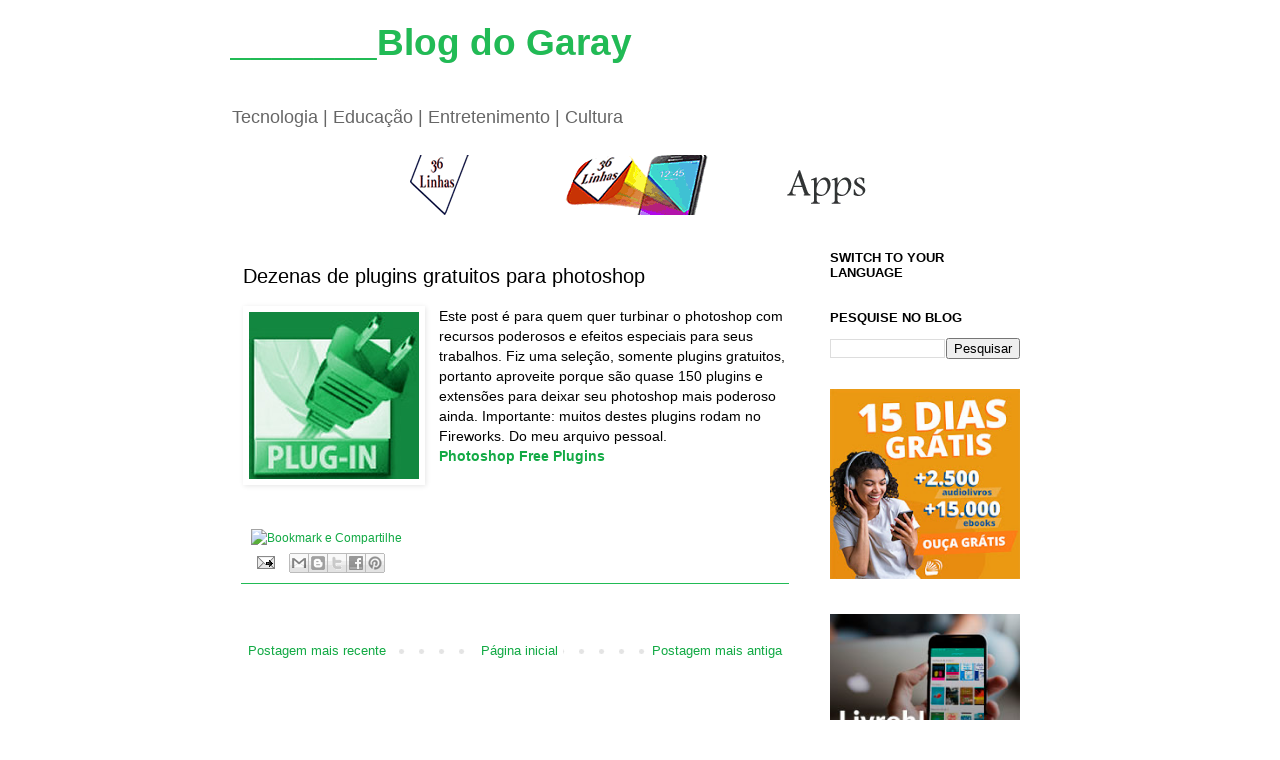

--- FILE ---
content_type: text/html; charset=UTF-8
request_url: https://blogdogaray.blogspot.com/2012/03/dezenas-de-plugins-gratuitos-para.html
body_size: 18688
content:
<!DOCTYPE html>
<html class='v2' dir='ltr' xmlns='http://www.w3.org/1999/xhtml' xmlns:b='http://www.google.com/2005/gml/b' xmlns:data='http://www.google.com/2005/gml/data' xmlns:expr='http://www.google.com/2005/gml/expr'>
<head>
<link href='https://www.blogger.com/static/v1/widgets/4128112664-css_bundle_v2.css' rel='stylesheet' type='text/css'/>
<meta content='IE=EmulateIE7' http-equiv='X-UA-Compatible'/>
<meta content='width=1100' name='viewport'/>
<meta content='text/html; charset=UTF-8' http-equiv='Content-Type'/>
<meta content='blogger' name='generator'/>
<link href='https://blogdogaray.blogspot.com/favicon.ico' rel='icon' type='image/x-icon'/>
<link href='http://blogdogaray.blogspot.com/2012/03/dezenas-de-plugins-gratuitos-para.html' rel='canonical'/>
<link rel="alternate" type="application/atom+xml" title="_______Blog do Garay - Atom" href="https://blogdogaray.blogspot.com/feeds/posts/default" />
<link rel="alternate" type="application/rss+xml" title="_______Blog do Garay - RSS" href="https://blogdogaray.blogspot.com/feeds/posts/default?alt=rss" />
<link rel="service.post" type="application/atom+xml" title="_______Blog do Garay - Atom" href="https://www.blogger.com/feeds/6896033344223145752/posts/default" />

<!--Can't find substitution for tag [blog.ieCssRetrofitLinks]-->
<link href='https://blogger.googleusercontent.com/img/b/R29vZ2xl/AVvXsEhZQnAk-ejgdP7Oeh9FxjBNbnPYe1eCSSMu6NAmLOIyxaol6caUKbPxhQKPVpDSRmc_wxyX5khHlTg19oBBZNONa4gU0pf5v8a-2E-i4g2yk4SG-UHpcn8jA6FNnLKXpYvEHo2iJc3F0uxN/s1600/photoshop_plugin.jpg' rel='image_src'/>
<meta content='http://blogdogaray.blogspot.com/2012/03/dezenas-de-plugins-gratuitos-para.html' property='og:url'/>
<meta content='Dezenas de plugins gratuitos para photoshop' property='og:title'/>
<meta content='Blog sobre tecnologia, entretenimento, cultura e educação' property='og:description'/>
<meta content='https://blogger.googleusercontent.com/img/b/R29vZ2xl/AVvXsEhZQnAk-ejgdP7Oeh9FxjBNbnPYe1eCSSMu6NAmLOIyxaol6caUKbPxhQKPVpDSRmc_wxyX5khHlTg19oBBZNONa4gU0pf5v8a-2E-i4g2yk4SG-UHpcn8jA6FNnLKXpYvEHo2iJc3F0uxN/w1200-h630-p-k-no-nu/photoshop_plugin.jpg' property='og:image'/>
<title>Blog do Garay - Tecnologia | Entretenimento | Cultura | Educação</title>
<style id='page-skin-1' type='text/css'><!--
/*
-----------------------------------------------
Blogger Template Style
Name:     Simple
Designer: Josh Peterson
URL:      www.noaesthetic.com
----------------------------------------------- */
/* Variable definitions
====================
<Variable name="keycolor" description="Main Color" type="color" default="#66bbdd"/>
<Group description="Page Text" selector="body">
<Variable name="body.font" description="Font" type="font"
default="normal normal 12px Tahoma, Helvetica, Arial, FreeSans, sans-serif"/>
<Variable name="body.text.color" description="Text Color" type="color" default="#222222"/>
</Group>
<Group description="Backgrounds" selector=".body-fauxcolumns-outer">
<Variable name="body.background.color" description="Outer Background" type="color" default="#66bbdd"/>
<Variable name="content.background.color" description="Main Background" type="color" default="#ffffff"/>
<Variable name="header.background.color" description="Header Background" type="color" default="transparent"/>
</Group>
<Group description="Links" selector=".main-outer">
<Variable name="link.color" description="Link Color" type="color" default="#2288bb"/>
<Variable name="link.visited.color" description="Visited Color" type="color" default="#888888"/>
<Variable name="link.hover.color" description="Hover Color" type="color" default="#33aaff"/>
</Group>
<Group description="Blog Title" selector=".header h1">
<Variable name="header.font" description="Font" type="font"
default="normal normal 60px Tahoma, Helvetica, Arial, FreeSans, sans-serif"/>
<Variable name="header.text.color" description="Title Color" type="color" default="#3399bb" />
</Group>
<Group description="Blog Description" selector=".header .description">
<Variable name="description.text.color" description="Description Color" type="color"
default="#777777" />
</Group>
<Group description="Tabs Text" selector=".tabs-inner .widget li a">
<Variable name="tabs.font" description="Font" type="font"
default="normal normal 14px Tahoma, Helvetica, Arial, FreeSans, sans-serif"/>
<Variable name="tabs.text.color" description="Text Color" type="color" default="#999999"/>
<Variable name="tabs.selected.text.color" description="Selected Color" type="color" default="#000000"/>
</Group>
<Group description="Tabs Background" selector=".tabs-outer .PageList">
<Variable name="tabs.background.color" description="Background Color" type="color" default="#f5f5f5"/>
<Variable name="tabs.selected.background.color" description="Selected Color" type="color" default="#eeeeee"/>
</Group>
<Group description="Post Title" selector="h3.post-title, .comments h4">
<Variable name="post.title.font" description="Font" type="font"
default="normal normal 22px Tahoma, Helvetica, Arial, FreeSans, sans-serif"/>
</Group>
<Group description="Date Header" selector=".date-header">
<Variable name="date.header.color" description="Text Color" type="color"
default="#000000"/>
<Variable name="date.header.background.color" description="Background Color" type="color"
default="transparent"/>
</Group>
<Group description="Post Footer" selector=".post-footer">
<div><a expr:href='&quot;http://www.seomaster.com.br/bookmark.html?u=&quot;+data:post.url + &quot;&amp;t=&quot; + data:post.title' style='border:none; text-decoration:none' onmouseover='setBloggerParams(this.href); return sb_showMenu(this)' onmouseout='sb_close()' onclick='return sb_open()'><img src='http://www.seomaster.com.br/img/bookmark-buttons/bt-bookmark.gif' style='display:inline; border:none; padding: 0px; cursor:pointer' alt='Bookmark e Compartilhe' /></a></div>
<Variable name="post.footer.text.color" description="Text Color" type="color" default="#666666"/>
<Variable name="post.footer.background.color" description="Background Color" type="color"
default="#f9f9f9"/>
<Variable name="post.footer.border.color" description="Shadow Color" type="color" default="#eeeeee"/>
</Group>
<Group description="Gadgets" selector="h2">
<Variable name="widget.title.font" description="Title Font" type="font"
default="normal bold 11px Tahoma, Helvetica, Arial, FreeSans, sans-serif"/>
<Variable name="widget.title.text.color" description="Title Color" type="color" default="#000000"/>
<Variable name="widget.alternate.text.color" description="Alternate Color" type="color" default="#999999"/>
</Group>
<Group description="Images" selector=".main-inner">
<Variable name="image.background.color" description="Background Color" type="color" default="#ffffff"/>
<Variable name="image.border.color" description="Border Color" type="color" default="#eeeeee"/>
<Variable name="image.text.color" description="Caption Text Color" type="color" default="#000000"/>
</Group>
<Group description="Accents" selector=".content-inner">
<Variable name="body.rule.color" description="Separator Line Color" type="color" default="#eeeeee"/>
<Variable name="tabs.border.color" description="Tabs Border Color" type="color" default="transparent"/>
</Group>
<Variable name="body.background" description="Body Background" type="background"
color="#ffffff" default="$(color) none repeat scroll top left"/>
<Variable name="body.background.override" description="Body Background Override" type="string" default=""/>
<Variable name="body.background.gradient.cap" description="Body Gradient Cap" type="url"
default="url(http://www.blogblog.com/1kt/simple/gradients_light.png)"/>
<Variable name="body.background.gradient.tile" description="Body Gradient Tile" type="url"
default="url(http://www.blogblog.com/1kt/simple/body_gradient_tile_light.png)"/>
<Variable name="content.background.color.selector" description="Content Background Color Selector" type="string" default=".content-inner"/>
<Variable name="content.padding" description="Content Padding" type="length" default="10px"/>
<Variable name="content.padding.horizontal" description="Content Horizontal Padding" type="length" default="10px"/>
<Variable name="content.shadow.spread" description="Content Shadow Spread" type="length" default="40px"/>
<Variable name="content.shadow.spread.webkit" description="Content Shadow Spread (WebKit)" type="length" default="5px"/>
<Variable name="content.shadow.spread.ie" description="Content Shadow Spread (IE)" type="length" default="10px"/>
<Variable name="main.border.width" description="Main Border Width" type="length" default="0"/>
<Variable name="header.background.gradient" description="Header Gradient" type="url" default="none"/>
<Variable name="header.shadow.offset.left" description="Header Shadow Offset Left" type="length" default="-1px"/>
<Variable name="header.shadow.offset.top" description="Header Shadow Offset Top" type="length" default="-1px"/>
<Variable name="header.shadow.spread" description="Header Shadow Spread" type="length" default="1px"/>
<Variable name="header.padding" description="Header Padding" type="length" default="30px"/>
<Variable name="header.border.size" description="Header Border Size" type="length" default="1px"/>
<Variable name="header.bottom.border.size" description="Header Bottom Border Size" type="length" default="1px"/>
<Variable name="header.border.horizontalsize" description="Header Horizontal Border Size" type="length" default="0"/>
<Variable name="description.text.size" description="Description Text Size" type="string" default="140%"/>
<Variable name="tabs.margin.top" description="Tabs Margin Top" type="length" default="0" />
<Variable name="tabs.margin.side" description="Tabs Side Margin" type="length" default="30px" />
<Variable name="tabs.background.gradient" description="Tabs Background Gradient" type="url"
default="url(http://www.blogblog.com/1kt/simple/gradients_light.png)"/>
<Variable name="tabs.border.width" description="Tabs Border Width" type="length" default="1px"/>
<Variable name="tabs.bevel.border.width" description="Tabs Bevel Border Width" type="length" default="1px"/>
<Variable name="date.header.padding" description="Date Header Padding" type="string" default="inherit"/>
<Variable name="date.header.letterspacing" description="Date Header Letter Spacing" type="string" default="inherit"/>
<Variable name="date.header.margin" description="Date Header Margin" type="string" default="inherit"/>
<Variable name="post.margin.bottom" description="Post Bottom Margin" type="length" default="25px"/>
<Variable name="image.border.small.size" description="Image Border Small Size" type="length" default="2px"/>
<Variable name="image.border.large.size" description="Image Border Large Size" type="length" default="5px"/>
<Variable name="page.width.selector" description="Page Width Selector" type="string" default=".region-inner"/>
<Variable name="page.width" description="Page Width" type="string" default="auto"/>
<Variable name="main.section.margin" description="Main Section Margin" type="length" default="15px"/>
<Variable name="main.padding" description="Main Padding" type="length" default="15px"/>
<Variable name="main.padding.top" description="Main Padding Top" type="length" default="30px"/>
<Variable name="main.padding.bottom" description="Main Padding Bottom" type="length" default="30px"/>
<Variable name="paging.background"
color="#ffffff"
description="Background of blog paging area" type="background"
default="transparent none no-repeat scroll top center"/>
<Variable name="footer.bevel" description="Bevel border length of footer" type="length" default="0"/>
<Variable name="mobile.background.overlay" description="Mobile Background Overlay" type="string"
default="transparent none repeat scroll top left"/>
<Variable name="mobile.background.size" description="Mobile Background Size" type="string" default="auto"/>
<Variable name="startSide" description="Side where text starts in blog language" type="automatic" default="left"/>
<Variable name="endSide" description="Side where text ends in blog language" type="automatic" default="right"/>
*/
/* Content
----------------------------------------------- */
body {
font: normal normal 13px 'Trebuchet MS', Trebuchet, sans-serif;
color: #000000;
background: #ffffff none repeat scroll top left;
padding: 0 0 0 0;
}
html body .region-inner {
min-width: 0;
max-width: 100%;
width: auto;
}
a:link {
text-decoration:none;
color: #13aa45;
}
a:visited {
text-decoration:none;
color: #13aa45;
}
a:hover {
text-decoration:underline;
color: #13aa45;
}
.body-fauxcolumn-outer .fauxcolumn-inner {
background: transparent none repeat scroll top left;
_background-image: none;
}
.body-fauxcolumn-outer .cap-top {
position: absolute;
z-index: 1;
height: 400px;
width: 100%;
background: #ffffff none repeat scroll top left;
}
.body-fauxcolumn-outer .cap-top .cap-left {
width: 100%;
background: transparent none repeat-x scroll top left;
_background-image: none;
}
.content-outer {
-moz-box-shadow: 0 0 0 rgba(0, 0, 0, .15);
-webkit-box-shadow: 0 0 0 rgba(0, 0, 0, .15);
-goog-ms-box-shadow: 0 0 0 #333333;
box-shadow: 0 0 0 rgba(0, 0, 0, .15);
margin-bottom: 1px;
}
.content-inner {
padding: 10px 40px;
}
.content-inner {
background-color: #ffffff;
}
/* Header
----------------------------------------------- */
.header-outer {
background: transparent none repeat-x scroll 0 -400px;
_background-image: none;
}
.Header h1 {
font: normal bold 37px 'Trebuchet MS', Trebuchet, sans-serif;
color: #21bb55;
text-shadow: 0 0 0 rgba(0, 0, 0, .2);
}
.Header h1 a {
color: #21bb55;
}
.Header .description {
font-size: 18px;
color: #666666;
}
.header-inner .Header .titlewrapper {
padding: 22px 0;
}
.header-inner .Header .descriptionwrapper {
padding: 0 0;
}
/* Tabs
----------------------------------------------- */
.tabs-inner .section:first-child {
border-top: 0 solid transparent;
}
.tabs-inner .section:first-child ul {
margin-top: -1px;
border-top: 1px solid transparent;
border-left: 1px solid transparent;
border-right: 1px solid transparent;
}
.tabs-inner .widget ul {
background: transparent none repeat-x scroll 0 -800px;
_background-image: none;
border-bottom: 1px solid transparent;
margin-top: 0;
margin-left: -30px;
margin-right: -30px;
}
.tabs-inner .widget li a {
display: inline-block;
padding: .6em 1em;
font: normal normal 13px 'Trebuchet MS', Trebuchet, sans-serif;
color: #000000;
border-left: 1px solid #ffffff;
border-right: 1px solid transparent;
}
.tabs-inner .widget li:first-child a {
border-left: none;
}
.tabs-inner .widget li.selected a, .tabs-inner .widget li a:hover {
color: #000000;
background-color: transparent;
text-decoration: none;
}
/* Columns
----------------------------------------------- */
.main-outer {
border-top: 0 solid transparent;
}
.fauxcolumn-left-outer .fauxcolumn-inner {
border-right: 1px solid transparent;
}
.fauxcolumn-right-outer .fauxcolumn-inner {
border-left: 1px solid transparent;
}
/* Headings
----------------------------------------------- */
h2 {
margin: 0 0 1em 0;
font: normal bold 13px 'Trebuchet MS', Trebuchet, sans-serif;
color: #000000;
text-transform: uppercase;
}
/* Widgets
----------------------------------------------- */
.widget .zippy {
color: #999999;
text-shadow: 2px 2px 1px rgba(0, 0, 0, .1);
}
.widget .popular-posts ul {
list-style: none;
}
/* Posts
----------------------------------------------- */
.date-header span {
background-color: #bbbbbb;
color: #ffffff;
padding: 0.4em;
letter-spacing: 3px;
margin: inherit;
}
.main-inner {
padding-bottom: 65px;
}
.main-inner .column-center-inner {
padding: 0 0;
}
.main-inner .column-center-inner .section {
margin: 0 1em;
}
.post {
margin: 0 0 45px 0;
}
h3.post-title, .comments h4 {
font: normal normal 20px 'Trebuchet MS', Trebuchet, sans-serif;
margin: .75em 0 0;
}
.post-body {
font-size: 110%;
line-height: 1.4;
position: relative;
}
.post-body img, .post-body .tr-caption-container, .Profile img, .Image img,
.BlogList .item-thumbnail img {
padding: 2px;
background: transparent;
border: 1px solid transparent;
-moz-box-shadow: 1px 1px 5px rgba(0, 0, 0, .1);
-webkit-box-shadow: 1px 1px 5px rgba(0, 0, 0, .1);
box-shadow: 1px 1px 5px rgba(0, 0, 0, .1);
}
.post-body img, .post-body .tr-caption-container {
padding: 5px;
}
.post-body .tr-caption-container {
color: transparent;
}
.post-body .tr-caption-container img {
padding: 0;
background: transparent;
border: none;
-moz-box-shadow: 0 0 0 rgba(0, 0, 0, .1);
-webkit-box-shadow: 0 0 0 rgba(0, 0, 0, .1);
box-shadow: 0 0 0 rgba(0, 0, 0, .1);
}
.post-header {
margin: 0 0 1.5em;
line-height: 1.6;
font-size: 90%;
}
.post-footer {
margin: 20px -2px 0;
padding: 5px 10px;
color: transparent;
background-color: #ffffff;
border-bottom: 1px solid #21bb55;
line-height: 1.6;
font-size: 90%;
}
#comments .comment-author {
padding-top: 1.5em;
border-top: 1px solid transparent;
background-position: 0 1.5em;
}
#comments .comment-author:first-child {
padding-top: 0;
border-top: none;
}
.avatar-image-container {
margin: .2em 0 0;
}
#comments .avatar-image-container img {
border: 1px solid transparent;
}
/* Accents
---------------------------------------------- */
.section-columns td.columns-cell {
border-left: 1px solid transparent;
}
.blog-pager {
background: transparent url(//www.blogblog.com/1kt/simple/paging_dot.png) repeat-x scroll top center;
}
.blog-pager-older-link, .home-link,
.blog-pager-newer-link {
background-color: #ffffff;
padding: 5px;
}
.footer-outer {
border-top: 1px dashed #bbbbbb;
}
/* Mobile
----------------------------------------------- */
body.mobile  {
background-size: auto;
}
.mobile .body-fauxcolumn-outer {
background: transparent none repeat scroll top left;
}
.mobile .body-fauxcolumn-outer .cap-top {
background-size: 100% auto;
}
.mobile .content-outer {
-webkit-box-shadow: 0 0 3px rgba(0, 0, 0, .15);
box-shadow: 0 0 3px rgba(0, 0, 0, .15);
padding: 0 0;
}
body.mobile .AdSense {
margin: 0 -0;
}
.mobile .tabs-inner .widget ul {
margin-left: 0;
margin-right: 0;
}
.mobile .post {
margin: 0;
}
.mobile .main-inner .column-center-inner .section {
margin: 0;
}
.mobile .date-header span {
padding: 0.1em 10px;
margin: 0 -10px;
}
.mobile h3.post-title {
margin: 0;
}
.mobile .blog-pager {
background: transparent none no-repeat scroll top center;
}
.mobile .footer-outer {
border-top: none;
}
.mobile .main-inner, .mobile .footer-inner {
background-color: #ffffff;
}
.mobile-index-contents {
color: #000000;
}
.mobile-link-button {
background-color: #13aa45;
}
.mobile-link-button a:link, .mobile-link-button a:visited {
color: #ffffff;
}
.mobile .tabs-inner .section:first-child {
border-top: none;
}
.mobile .tabs-inner .PageList .widget-content {
background-color: transparent;
color: #000000;
border-top: 1px solid transparent;
border-bottom: 1px solid transparent;
}
.mobile .tabs-inner .PageList .widget-content .pagelist-arrow {
border-left: 1px solid transparent;
}

--></style>
<style id='template-skin-1' type='text/css'><!--
body {
min-width: 900px;
}
.content-outer, .content-fauxcolumn-outer, .region-inner {
min-width: 900px;
max-width: 900px;
_width: 900px;
}
.main-inner .columns {
padding-left: 0;
padding-right: 250px;
}
.main-inner .fauxcolumn-center-outer {
left: 0;
right: 250px;
/* IE6 does not respect left and right together */
_width: expression(this.parentNode.offsetWidth -
parseInt("0") -
parseInt("250px") + 'px');
}
.main-inner .fauxcolumn-left-outer {
width: 0;
}
.main-inner .fauxcolumn-right-outer {
width: 250px;
}
.main-inner .column-left-outer {
width: 0;
right: 100%;
margin-left: -0;
}
.main-inner .column-right-outer {
width: 250px;
margin-right: -250px;
}
#layout {
min-width: 0;
}
#layout .content-outer {
min-width: 0;
width: 800px;
}
#layout .region-inner {
min-width: 0;
width: auto;
}
--></style>
<style>
html, body {
margin-top: -20px;
  }
</style>
<link href='https://www.blogger.com/dyn-css/authorization.css?targetBlogID=6896033344223145752&amp;zx=d8d8b98b-643f-4ae3-9f80-a6a2ef6a99a3' media='none' onload='if(media!=&#39;all&#39;)media=&#39;all&#39;' rel='stylesheet'/><noscript><link href='https://www.blogger.com/dyn-css/authorization.css?targetBlogID=6896033344223145752&amp;zx=d8d8b98b-643f-4ae3-9f80-a6a2ef6a99a3' rel='stylesheet'/></noscript>
<meta name='google-adsense-platform-account' content='ca-host-pub-1556223355139109'/>
<meta name='google-adsense-platform-domain' content='blogspot.com'/>

<!-- data-ad-client=ca-pub-2783772089669506 -->

</head>
<body class='loading'>
<div class='navbar section' id='navbar'><div class='widget Navbar' data-version='1' id='Navbar1'><script type="text/javascript">
    function setAttributeOnload(object, attribute, val) {
      if(window.addEventListener) {
        window.addEventListener('load',
          function(){ object[attribute] = val; }, false);
      } else {
        window.attachEvent('onload', function(){ object[attribute] = val; });
      }
    }
  </script>
<div id="navbar-iframe-container"></div>
<script type="text/javascript" src="https://apis.google.com/js/platform.js"></script>
<script type="text/javascript">
      gapi.load("gapi.iframes:gapi.iframes.style.bubble", function() {
        if (gapi.iframes && gapi.iframes.getContext) {
          gapi.iframes.getContext().openChild({
              url: 'https://www.blogger.com/navbar/6896033344223145752?po\x3d9046073803839678880\x26origin\x3dhttps://blogdogaray.blogspot.com',
              where: document.getElementById("navbar-iframe-container"),
              id: "navbar-iframe"
          });
        }
      });
    </script><script type="text/javascript">
(function() {
var script = document.createElement('script');
script.type = 'text/javascript';
script.src = '//pagead2.googlesyndication.com/pagead/js/google_top_exp.js';
var head = document.getElementsByTagName('head')[0];
if (head) {
head.appendChild(script);
}})();
</script>
</div></div>
<div class='body-fauxcolumns'>
<div class='fauxcolumn-outer body-fauxcolumn-outer'>
<div class='cap-top'>
<div class='cap-left'></div>
<div class='cap-right'></div>
</div>
<div class='fauxborder-left'>
<div class='fauxborder-right'></div>
<div class='fauxcolumn-inner'>
</div>
</div>
<div class='cap-bottom'>
<div class='cap-left'></div>
<div class='cap-right'></div>
</div>
</div>
</div>
<div class='content'>
<div class='content-fauxcolumns'>
<div class='fauxcolumn-outer content-fauxcolumn-outer'>
<div class='cap-top'>
<div class='cap-left'></div>
<div class='cap-right'></div>
</div>
<div class='fauxborder-left'>
<div class='fauxborder-right'></div>
<div class='fauxcolumn-inner'>
</div>
</div>
<div class='cap-bottom'>
<div class='cap-left'></div>
<div class='cap-right'></div>
</div>
</div>
</div>
<div class='content-outer'>
<div class='content-cap-top cap-top'>
<div class='cap-left'></div>
<div class='cap-right'></div>
</div>
<div class='fauxborder-left content-fauxborder-left'>
<div class='fauxborder-right content-fauxborder-right'></div>
<div class='content-inner'>
<header>
<div class='header-outer'>
<div class='header-cap-top cap-top'>
<div class='cap-left'></div>
<div class='cap-right'></div>
</div>
<div class='fauxborder-left header-fauxborder-left'>
<div class='fauxborder-right header-fauxborder-right'></div>
<div class='region-inner header-inner'>
<div class='header section' id='header'><div class='widget Header' data-version='1' id='Header1'>
<div id='header-inner'>
<div class='titlewrapper'>
<h1 class='title'>
<a href='https://blogdogaray.blogspot.com/'>
_______Blog do Garay
</a>
</h1>
</div>
<div class='descriptionwrapper'>
<p class='description'><span>Tecnologia | Educação | Entretenimento | Cultura</span></p>
</div>
</div>
</div></div>
</div>
</div>
<div class='header-cap-bottom cap-bottom'>
<div class='cap-left'></div>
<div class='cap-right'></div>
</div>
</div>
</header>
<div class='tabs-outer'>
<div class='tabs-cap-top cap-top'>
<div class='cap-left'></div>
<div class='cap-right'></div>
</div>
<div class='fauxborder-left tabs-fauxborder-left'>
<div class='fauxborder-right tabs-fauxborder-right'></div>
<div class='region-inner tabs-inner'>
<div class='tabs section' id='crosscol'><div class='widget HTML' data-version='1' id='HTML19'>
<div class='widget-content'>
<div class="separator" style="clear: both; text-align: center;"><a href="https://www.36linhas.com" imageanchor="1" style="margin-left: 1em; margin-right: 1em;" target="_blank"><img border="0" data-original-height="60" data-original-width="460" src="https://blogger.googleusercontent.com/img/b/R29vZ2xl/AVvXsEjU07Lgg5YQlrAHHxjfQjzH7iGW5hfB1C4bKXLi_1heeEixtbRGzfJr-NRv37UHIO9scJIRLpNK1gqIdEb8lvIeMP6IuA5T6avW7AegigpPzM2cZQqOm6CJ7YoLXJ6tKdSufOgb3aXtkr78E0GjkuFpldYWNFDtuF6sRmiiUDdLvPPN5F8wzkimtV4i/s16000/banner_36linhas.gif" /></a></div>
</div>
<div class='clear'></div>
</div></div>
<div class='tabs no-items section' id='crosscol-overflow'></div>
</div>
</div>
<div class='tabs-cap-bottom cap-bottom'>
<div class='cap-left'></div>
<div class='cap-right'></div>
</div>
</div>
<div class='main-outer'>
<div class='main-cap-top cap-top'>
<div class='cap-left'></div>
<div class='cap-right'></div>
</div>
<div class='fauxborder-left main-fauxborder-left'>
<div class='fauxborder-right main-fauxborder-right'></div>
<div class='region-inner main-inner'>
<div class='columns fauxcolumns'>
<div class='fauxcolumn-outer fauxcolumn-center-outer'>
<div class='cap-top'>
<div class='cap-left'></div>
<div class='cap-right'></div>
</div>
<div class='fauxborder-left'>
<div class='fauxborder-right'></div>
<div class='fauxcolumn-inner'>
</div>
</div>
<div class='cap-bottom'>
<div class='cap-left'></div>
<div class='cap-right'></div>
</div>
</div>
<div class='fauxcolumn-outer fauxcolumn-left-outer'>
<div class='cap-top'>
<div class='cap-left'></div>
<div class='cap-right'></div>
</div>
<div class='fauxborder-left'>
<div class='fauxborder-right'></div>
<div class='fauxcolumn-inner'>
</div>
</div>
<div class='cap-bottom'>
<div class='cap-left'></div>
<div class='cap-right'></div>
</div>
</div>
<div class='fauxcolumn-outer fauxcolumn-right-outer'>
<div class='cap-top'>
<div class='cap-left'></div>
<div class='cap-right'></div>
</div>
<div class='fauxborder-left'>
<div class='fauxborder-right'></div>
<div class='fauxcolumn-inner'>
</div>
</div>
<div class='cap-bottom'>
<div class='cap-left'></div>
<div class='cap-right'></div>
</div>
</div>
<!-- corrects IE6 width calculation -->
<div class='columns-inner'>
<div class='column-center-outer'>
<div class='column-center-inner'>
<div class='main section' id='main'><div class='widget Blog' data-version='1' id='Blog1'>
<div class='blog-posts hfeed'>

          <div class="date-outer">
        

          <div class="date-posts">
        
<div class='post-outer'>
<div class='post hentry'>
<a name='9046073803839678880'></a>
<h3 class='post-title entry-title'>
Dezenas de plugins gratuitos para photoshop
</h3>
<div class='post-header'>
<div class='post-header-line-1'></div>
</div>
<div class='post-body entry-content' id='post-body-9046073803839678880'>
<a href="https://blogger.googleusercontent.com/img/b/R29vZ2xl/AVvXsEhZQnAk-ejgdP7Oeh9FxjBNbnPYe1eCSSMu6NAmLOIyxaol6caUKbPxhQKPVpDSRmc_wxyX5khHlTg19oBBZNONa4gU0pf5v8a-2E-i4g2yk4SG-UHpcn8jA6FNnLKXpYvEHo2iJc3F0uxN/s1600/photoshop_plugin.jpg" imageanchor="1" style="clear: left; float: left; margin-bottom: 1em; margin-right: 1em;"><img border="0" src="https://blogger.googleusercontent.com/img/b/R29vZ2xl/AVvXsEhZQnAk-ejgdP7Oeh9FxjBNbnPYe1eCSSMu6NAmLOIyxaol6caUKbPxhQKPVpDSRmc_wxyX5khHlTg19oBBZNONa4gU0pf5v8a-2E-i4g2yk4SG-UHpcn8jA6FNnLKXpYvEHo2iJc3F0uxN/s1600/photoshop_plugin.jpg" /></a>Este post é para quem quer turbinar o photoshop com recursos poderosos e efeitos especiais para seus trabalhos. Fiz uma seleção, somente plugins gratuitos, portanto aproveite porque são quase 150 plugins e extensões para deixar seu photoshop mais poderoso ainda. Importante: muitos destes plugins rodam no Fireworks. Do meu arquivo pessoal.<br />
<a href="http://www.4shared.com/zip/YUeJuZJI/photoshop_free_plugins.html" target="_blank"><b>Photoshop Free Plugins</b></a>
<div style='clear: both;'></div>
</div>
<div class='post-footer'>
<div><a href='http://www.seomaster.com.br/bookmark.html?u=https://blogdogaray.blogspot.com/2012/03/dezenas-de-plugins-gratuitos-para.html&t=Dezenas de plugins gratuitos para photoshop' onclick='return sb_open()' onmouseout='sb_close()' onmouseover='setBloggerParams(this.href); return sb_showMenu(this)' style='border:none; text-decoration:none'><img alt="Bookmark e Compartilhe" src="https://lh3.googleusercontent.com/blogger_img_proxy/AEn0k_s19Q_LgFL35GbI1mpjPDEat9V6hfxRtYzSZl4TqgkKUHJRQrfxQOxk0SaarEanvV-ST1yi3rypKlIs7O6KKsYGUqUd0vcaD-zyO2UoRMjFriLqUqn2VsEG9O29L4VDhpOA1zRXaRiP=s0-d" style="display:inline; border:none; padding: 0px; cursor:pointer"></a></div>
<div class='post-footer-line post-footer-line-1'><span class='post-icons'>
<span class='item-action'>
<a href='https://www.blogger.com/email-post/6896033344223145752/9046073803839678880' title='Enviar esta postagem'>
<img alt="" class="icon-action" height="13" src="//img1.blogblog.com/img/icon18_email.gif" width="18">
</a>
</span>
</span>
<div class='post-share-buttons goog-inline-block'>
<a class='goog-inline-block share-button sb-email' href='https://www.blogger.com/share-post.g?blogID=6896033344223145752&postID=9046073803839678880&target=email' target='_blank' title='Enviar por e-mail'><span class='share-button-link-text'>Enviar por e-mail</span></a><a class='goog-inline-block share-button sb-blog' href='https://www.blogger.com/share-post.g?blogID=6896033344223145752&postID=9046073803839678880&target=blog' onclick='window.open(this.href, "_blank", "height=270,width=475"); return false;' target='_blank' title='Postar no blog!'><span class='share-button-link-text'>Postar no blog!</span></a><a class='goog-inline-block share-button sb-twitter' href='https://www.blogger.com/share-post.g?blogID=6896033344223145752&postID=9046073803839678880&target=twitter' target='_blank' title='Compartilhar no X'><span class='share-button-link-text'>Compartilhar no X</span></a><a class='goog-inline-block share-button sb-facebook' href='https://www.blogger.com/share-post.g?blogID=6896033344223145752&postID=9046073803839678880&target=facebook' onclick='window.open(this.href, "_blank", "height=430,width=640"); return false;' target='_blank' title='Compartilhar no Facebook'><span class='share-button-link-text'>Compartilhar no Facebook</span></a><a class='goog-inline-block share-button sb-pinterest' href='https://www.blogger.com/share-post.g?blogID=6896033344223145752&postID=9046073803839678880&target=pinterest' target='_blank' title='Compartilhar com o Pinterest'><span class='share-button-link-text'>Compartilhar com o Pinterest</span></a>
</div>
</div>
<div class='post-footer-line post-footer-line-2'></div>
<div class='post-footer-line post-footer-line-3'></div>
</div>
</div>
<div class='comments' id='comments'>
<a name='comments'></a>
</div>
</div>

        </div></div>
      
</div>
<div class='blog-pager' id='blog-pager'>
<span id='blog-pager-newer-link'>
<a class='blog-pager-newer-link' href='https://blogdogaray.blogspot.com/2012/03/acompanhe-queda-dos-asteroides-na-terra.html' id='Blog1_blog-pager-newer-link' title='Postagem mais recente'>Postagem mais recente</a>
</span>
<span id='blog-pager-older-link'>
<a class='blog-pager-older-link' href='https://blogdogaray.blogspot.com/2012/03/modelos-de-curriculos-em-ingles-sample.html' id='Blog1_blog-pager-older-link' title='Postagem mais antiga'>Postagem mais antiga</a>
</span>
<a class='home-link' href='https://blogdogaray.blogspot.com/'>Página inicial</a>
</div>
<div class='clear'></div>
<div class='post-feeds'>
</div>
</div></div>
</div>
</div>
<div class='column-left-outer'>
<div class='column-left-inner'>
<aside>
</aside>
</div>
</div>
<div class='column-right-outer'>
<div class='column-right-inner'>
<aside>
<div class='sidebar section' id='sidebar-right-1'><div class='widget Translate' data-version='1' id='Translate1'>
<h2 class='title'>Switch to your language</h2>
<div id='google_translate_element'></div>
<script>
    function googleTranslateElementInit() {
      new google.translate.TranslateElement({
        pageLanguage: 'pt',
        autoDisplay: 'true',
        layout: google.translate.TranslateElement.InlineLayout.SIMPLE
      }, 'google_translate_element');
    }
  </script>
<script src='//translate.google.com/translate_a/element.js?cb=googleTranslateElementInit'></script>
<div class='clear'></div>
</div><div class='widget BlogSearch' data-version='1' id='BlogSearch1'>
<h2 class='title'>Pesquise no blog</h2>
<div class='widget-content'>
<div id='BlogSearch1_form'>
<form action='https://blogdogaray.blogspot.com/search' class='gsc-search-box' target='_top'>
<table cellpadding='0' cellspacing='0' class='gsc-search-box'>
<tbody>
<tr>
<td class='gsc-input'>
<input autocomplete='off' class='gsc-input' name='q' size='10' title='search' type='text' value=''/>
</td>
<td class='gsc-search-button'>
<input class='gsc-search-button' title='search' type='submit' value='Pesquisar'/>
</td>
</tr>
</tbody>
</table>
</form>
</div>
</div>
<div class='clear'></div>
</div><div class='widget HTML' data-version='1' id='HTML5'>
<div class='widget-content'>
<a href="https://www.tocalivros.com/?afiliado=8fecb20817b3847419bb3de39a609afe" target="_blank"><img alt="https://www.tocalivros.com/?afiliado=8fecb20817b3847419bb3de39a609afe" border="0" src="https://blogger.googleusercontent.com/img/b/R29vZ2xl/AVvXsEg8eJ9dooHrmVaJvo_DrRur81e7-pJh9QIsbrmo8NdY1G56sD55XsT5xCCOqn16Rp5MPP6E15SxRVD-K3fna6pkKsut3jeSjgn1TOwqZbA_NxLi2B8udYTFZmOlN03FOFYKB3AfoAIo3tU/w218-h218/banner-toca-300.jpg" /></a>
</div>
<div class='clear'></div>
</div><div class='widget HTML' data-version='1' id='HTML21'>
<div class='widget-content'>
<a href="http://www.livroh.com.br/download?referrer=garay" target="_blank"><img border="0" src="https://blogger.googleusercontent.com/img/b/R29vZ2xl/AVvXsEj-9JatES5VwoHJOQJsKJlNAum0ik7VmQ-VC-cQs8Wd1HiyC2OOIgmTk_GvLo2oZ3dT47NWJcsQ9Fb2sRiMFg3UBu38OYzV5JT68ROx8W_epAF0ISWMX2Ka0ue1Cpk7QZSG28_JqaOeSsw/s1600/banner_200x200_3.jpg" /></a>
</div>
<div class='clear'></div>
</div><div class='widget HTML' data-version='1' id='HTML40'>
<div class='widget-content'>
<a href="https://www.siliconaction.com.br/ref.mv?36linhas" target="_blank"><img src="https://www.siliconaction.com.br/banner_234x60.jpg" width="200" height="60" border="1" /></a>
<br /><br /><br />

<div style="background-color:#fff;width:100%;">
<object width="100%" height="5000px" data="https://www.36linhas.com/frms/vitrine/vitrine.html" style="body::-webkit-scrollbar{display:none;}body{-ms-overflow-style:none;scrollbar-width:none;}width:100%;height:100vh;overflow:hidden;"></object></div>

<script async src="https://www.colab55.com/js/studio_embed.min.js"></script>
<a class="c55-widget" data-load="@36linhaseditora" data-type="products" href="https://www.colab55.com/@36linhaseditora">Studio da 36Linhas na Colab55</a>
</div>
<div class='clear'></div>
</div><div class='widget HTML' data-version='1' id='HTML44'>
<div class='widget-content'>
<a href="https://www.booquiz.com/" target="_blank"><img border="0" src="https://blogger.googleusercontent.com/img/b/R29vZ2xl/AVvXsEhfPjmvqdKIjA-gKxGdmux6FDt59U0GwIwUX9XyRNkR9ItJiC_YwGNeUW5MC1fqwc2YTJwZQytv_SnTktdvuVKd-p7Dl9ony6o4Gg7MH14b9as_hfZ0gQW_JrIThbmRldTcr6ShphaaaUk/s1600/Banner+Booquiz+-+Azul.png" /></a>
</div>
<div class='clear'></div>
</div><div class='widget HTML' data-version='1' id='HTML36'>
<div class='widget-content'>
<a href="//goo.gl/VViGlT" target="_blank"><img border="0" src="https://static.wixstatic.com/media/5fa75b_67867916d9c4486bb6f3a69f43eb053e~mv2.png/v1/fill/w_200,h_200,al_c/5fa75b_67867916d9c4486bb6f3a69f43eb053e~mv2.png" /></a>
</div>
<div class='clear'></div>
</div><div class='widget HTML' data-version='1' id='HTML11'>
<div class='widget-content'>
<a href="http://feeds.feedburner.com/blogdogaray" target="_blank" alt="GRATUITO"><strong>Assine Meus Feeds Aqui</strong></a><p style=&#8221;margin-top:5px; padding-top:0; font-size:x-14; text-align:center&#8221;></p>
</div>
<div class='clear'></div>
</div><div class='widget HTML' data-version='1' id='HTML17'>
<div class='widget-content'>
<div align="center"><center>
<table border="0" cellpadding="0" cellspacing="1" width="100%">
    <tr>
        <td align="center"><a href="http://blogdogaray.blogspot.com/p/anuncie.html" target="_blank"><font size="5"><strong>Anuncie<br />ou<br />Patrocine</strong></font></a></td>
    </tr>
</table>
</center></div>
</div>
<div class='clear'></div>
</div><div class='widget HTML' data-version='1' id='HTML41'>
<div class='widget-content'>
<a href="https://www.colab55.com/@36linhaseditora" target="_blank"><img border="0" src="https://static.wixstatic.com/media/5fa75b_61cf03765d6a43028abd8e20655597c4~mv2.png" /></a>
</div>
<div class='clear'></div>
</div><div class='widget HTML' data-version='1' id='HTML1'>
<h2 class='title'>Contato</h2>
<div class='widget-content'>
<a href="mailto:ricardogaray@gmail.com"><span style="font-weight:bold;">ricardogaray@gmail.com</span>
  </a>
</div>
<div class='clear'></div>
</div><div class='widget HTML' data-version='1' id='HTML45'>
<div class='widget-content'>
<div style="text-align:center;">
<script language="JavaScript1.1" src="https://t.dynad.net/script/?dc=5550002676;ord=1498793186407;idt_product=9;idt_url=322240;idt_category=16;click="></script><br />
<script language="JavaScript1.1" src="https://t.dynad.net/script/?dc=5550002676;ord=1498793244092;idt_product=21;idt_url=322240;idt_category=60;click="></script><br />
<script language="JavaScript1.1" src="https://t.dynad.net/script/?dc=5550002676;ord=1498793283513;idt_product=14;idt_url=322240;idt_category=63;click="></script><br />
<script language="JavaScript1.1" src="https://t.dynad.net/script/?dc=5550002676;ord=1498793324713;idt_product=10;idt_url=322240;idt_category=20;click="></script><br />
<script language="JavaScript1.1" src="https://t.dynad.net/script/?dc=5550002676;ord=1498793350806;idt_product=10;idt_url=322240;idt_category=19;click="></script><br />
<script language="JavaScript1.1" src="https://t.dynad.net/script/?dc=5550002676;ord=1498793374903;idt_product=10;idt_url=322240;idt_category=18;click="></script><br />
<script language="JavaScript1.1" src="https://t.dynad.net/script/?dc=5550002676;ord=1498793415350;idt_product=15;idt_url=322240;idt_category=69;click="></script><br />
<script language="JavaScript1.1" src="https://t.dynad.net/script/?dc=5550002676;ord=1498793443194;idt_product=15;idt_url=322240;idt_category=61;click="></script>
</div>
</div>
<div class='clear'></div>
</div><div class='widget HTML' data-version='1' id='HTML30'>
<div class='widget-content'>
<a href="https://blogger.googleusercontent.com/img/b/R29vZ2xl/AVvXsEgb_xNhkLQ2wh3UxR8Qk5ngVVoD7YoNuLpuUil4G0MP5r0GcyvIjDQX5RFlbZKQtMuGM0xNN2rdlhFlV6Ef7zXR0_e7s40Yw9bdoNK-6DRNv8h4LP_YPSSxsiDUImQElFmTJUkkK_cdzXw/s1600/36linhas_quad.png" style="clear: left; float: center; margin-bottom: 1em; margin-right: 1em;" title="http://36linhas.com" alt="http://36linhas.com"><a href="http://36linhas.com" target="_blank"><img border="0" src="https://blogger.googleusercontent.com/img/b/R29vZ2xl/AVvXsEgb_xNhkLQ2wh3UxR8Qk5ngVVoD7YoNuLpuUil4G0MP5r0GcyvIjDQX5RFlbZKQtMuGM0xNN2rdlhFlV6Ef7zXR0_e7s40Yw9bdoNK-6DRNv8h4LP_YPSSxsiDUImQElFmTJUkkK_cdzXw/s1600/36linhas_quad.png"/></a></a>
</div>
<div class='clear'></div>
</div><div class='widget HTML' data-version='1' id='HTML37'>
<div class='widget-content'>
<center><a href="//goo.gl/VViGlT" target="_blank"><img border="0" src="https://static.wixstatic.com/media/5fa75b_67867916d9c4486bb6f3a69f43eb053e~mv2.png/v1/fill/w_200,h_200,al_c/5fa75b_67867916d9c4486bb6f3a69f43eb053e~mv2.png" /></a></center>
</div>
<div class='clear'></div>
</div><div class='widget PopularPosts' data-version='1' id='PopularPosts1'>
<h2>Mais Lidos da Semana</h2>
<div class='widget-content popular-posts'>
<ul>
<li>
<div class='item-thumbnail-only'>
<div class='item-thumbnail'>
<a href='https://blogdogaray.blogspot.com/2013/08/o-acervo-da-editora-ebal-para-download.html' target='_blank'>
<img alt='' border='0' src='https://blogger.googleusercontent.com/img/b/R29vZ2xl/AVvXsEiRmSIyNBZ3Qwqm1MX24SxZV2EuSjY7Y5Qc3HzO9bXPP2fywp1-Rrj_C6ffEg3iny6xrdwpeuo8_iVVLRXyCIKER-gQJlEmmnzD7crqN25Rl1DF0j2_r9FB-kDZTzo0urzoLgLJ3s67WMw/w72-h72-p-k-no-nu/ebal.gif'/>
</a>
</div>
<div class='item-title'><a href='https://blogdogaray.blogspot.com/2013/08/o-acervo-da-editora-ebal-para-download.html'>O acervo da Editora Ebal para download</a></div>
</div>
<div style='clear: both;'></div>
</li>
<li>
<div class='item-thumbnail-only'>
<div class='item-thumbnail'>
<a href='https://blogdogaray.blogspot.com/2012/09/games-noticias-reviews-videos-e-forum.html' target='_blank'>
<img alt='' border='0' src='https://blogger.googleusercontent.com/img/b/R29vZ2xl/AVvXsEgdatHqfQH6GGOAtcOQIo690HEozxAk_LSb8kPiZe3c11GB6bkJI5ugTkctFnLBH56lusgkm0mMMfmYiFYiZ6w7x5xPPTVb-tcjzek1cAoXljI3u-lQae9Uj5_p7EKe-iO709dVUFwDOgs/w72-h72-p-k-no-nu/destructoid.jpeg'/>
</a>
</div>
<div class='item-title'><a href='https://blogdogaray.blogspot.com/2012/09/games-noticias-reviews-videos-e-forum.html'>Games, noticias, reviews, videos e forum</a></div>
</div>
<div style='clear: both;'></div>
</li>
<li>
<div class='item-thumbnail-only'>
<div class='item-thumbnail'>
<a href='https://blogdogaray.blogspot.com/2012/02/anhembi-morumbi-faz-parceria-com.html' target='_blank'>
<img alt='' border='0' src='https://blogger.googleusercontent.com/img/b/R29vZ2xl/AVvXsEipT91n1ex1vx-QSmHMpb7lr6Z7chcJoiIZz1mlzKxdl1gbegltXAUUyJCpGbhYG1DLyYJnh84qYeEHXohTgXCSNSFBokFgBsEMZItuSCKbMfodU4_5_lqsYNR2mieUiffX8uN6RQLyFlix/w72-h72-p-k-no-nu/academic.gif'/>
</a>
</div>
<div class='item-title'><a href='https://blogdogaray.blogspot.com/2012/02/anhembi-morumbi-faz-parceria-com.html'>Anhembi Morumbi faz parceria com BlackBerry Academic Program</a></div>
</div>
<div style='clear: both;'></div>
</li>
<li>
<div class='item-thumbnail-only'>
<div class='item-thumbnail'>
<a href='https://blogdogaray.blogspot.com/2011/12/dicas-para-ps3-xbox-wii-ds-psp-pc-e.html' target='_blank'>
<img alt='' border='0' src='https://blogger.googleusercontent.com/img/b/R29vZ2xl/AVvXsEieikZBhn4h1BHwblYkGPZVth1A58AygzoSe_3R8Ez6TC3g86F-2nbJKzar3z78NMHh4Hs74kK5ZSG4UcjCJs7mT372RhjeJbMnvBquilkXIjtpfUym5Sv5E4MEWpvngz9FS5WuA-AFx40y/w72-h72-p-k-no-nu/escapist.jpg'/>
</a>
</div>
<div class='item-title'><a href='https://blogdogaray.blogspot.com/2011/12/dicas-para-ps3-xbox-wii-ds-psp-pc-e.html'>Dicas para PS3, XBOX, WII, DS, PSP, PC e MOBILE</a></div>
</div>
<div style='clear: both;'></div>
</li>
<li>
<div class='item-thumbnail-only'>
<div class='item-thumbnail'>
<a href='https://blogdogaray.blogspot.com/2013/02/quadrinhos-classicos-para-download.html' target='_blank'>
<img alt='' border='0' src='https://blogger.googleusercontent.com/img/b/R29vZ2xl/AVvXsEgHKWtUwitBFdl5Ru-ChZGVvqBOStgmnyxYm-BUsEYsD1iTs0lpGJx-_IlVgEyLoSrIHn_1fYM6d054kUfKc8sXmIskEqac20OgsZD8cNFcXBWWhydRxiHe052cX5bMLy8HFouUZwJsgak/w72-h72-p-k-no-nu/tralhas.gif'/>
</a>
</div>
<div class='item-title'><a href='https://blogdogaray.blogspot.com/2013/02/quadrinhos-classicos-para-download.html'>Quadrinhos clássicos para download</a></div>
</div>
<div style='clear: both;'></div>
</li>
<li>
<div class='item-thumbnail-only'>
<div class='item-thumbnail'>
<a href='https://blogdogaray.blogspot.com/2010/09/quadrinhos-da-ebal-os-classicos.html' target='_blank'>
<img alt='' border='0' src='https://blogger.googleusercontent.com/img/b/R29vZ2xl/AVvXsEhkbYGCBJHOp4JPXm56VqpBBCjbE_5iTGaPxbZjfVOslQ1l_OE01J-HbNbYXR9iqUaypTm9F-jF0rat0fhOur4CNEVyGdRmNiwOklEOoJIww6ce4pcl1W9vCrbUSAWVnrTsma2_9fAwdwGZ/w72-h72-p-k-no-nu/judoka44.JPG'/>
</a>
</div>
<div class='item-title'><a href='https://blogdogaray.blogspot.com/2010/09/quadrinhos-da-ebal-os-classicos.html'>Quadrinhos da EBAL - Os clássicos gratuitos</a></div>
</div>
<div style='clear: both;'></div>
</li>
<li>
<div class='item-thumbnail-only'>
<div class='item-thumbnail'>
<a href='https://blogdogaray.blogspot.com/2020/11/cursos-com-certificado.html' target='_blank'>
<img alt='' border='0' src='https://blogger.googleusercontent.com/img/b/R29vZ2xl/AVvXsEi_qh8lHuWTWApAc1VGb-LYJImSOf2agHOCNHYa33lv16GXPRUaMrtb5Xe_HqxIaLdfCNHPtd0_h_9iwXeS6cotjKSj6HJC6XHlfPDhIv3xAUoH0il3vgnEfcGrSQyoG5bJRrHPGAsoB-g/w72-h72-p-k-no-nu/cursos-com-certificado.png'/>
</a>
</div>
<div class='item-title'><a href='https://blogdogaray.blogspot.com/2020/11/cursos-com-certificado.html'>Cursos com Certificado</a></div>
</div>
<div style='clear: both;'></div>
</li>
<li>
<div class='item-thumbnail-only'>
<div class='item-thumbnail'>
<a href='https://blogdogaray.blogspot.com/2013/07/viage-pelo-mundo-sem-sair-de-casa.html' target='_blank'>
<img alt='' border='0' src='https://blogger.googleusercontent.com/img/b/R29vZ2xl/AVvXsEh471JnHvXtxHGM7PmzVu1zFcz7fFv7OEBHAuUcgG-HMRIqiOp5m-e3OdWN9RkMhuFY9memUC8NMjox1fjaktlHjDS76LmNYYxdmo1upHtUU6ykLKjSr2NxH32qbCEUJrCig359cjmGVzM/w72-h72-p-k-no-nu/geo.jpg'/>
</a>
</div>
<div class='item-title'><a href='https://blogdogaray.blogspot.com/2013/07/viage-pelo-mundo-sem-sair-de-casa.html'>Viaje pelo mundo sem sair de casa</a></div>
</div>
<div style='clear: both;'></div>
</li>
<li>
<div class='item-thumbnail-only'>
<div class='item-title'><a href='https://blogdogaray.blogspot.com/2007/06/anima-mundi-2007.html'>Anima Mundi 2007</a></div>
</div>
<div style='clear: both;'></div>
</li>
<li>
<div class='item-thumbnail-only'>
<div class='item-thumbnail'>
<a href='https://blogdogaray.blogspot.com/2013/02/proteja-sua-navegacao-na-web.html' target='_blank'>
<img alt='' border='0' src='https://blogger.googleusercontent.com/img/b/R29vZ2xl/AVvXsEg1IRPQ32j5obMFBFaQw8BIhWI-0wy5F5OwAOe8z5soHiqQNcHMTflTi5P_Pl6wNrLwyhCYS2y3WfkyQ0AR7nD8gAxhD0FZLU0NH6Ji6k2l8BSlPZXnhO82pxxz7S7JNWfeTBtOP6Jh_8E/w72-h72-p-k-no-nu/disconect.gif'/>
</a>
</div>
<div class='item-title'><a href='https://blogdogaray.blogspot.com/2013/02/proteja-sua-navegacao-na-web.html'>Proteja sua navegação na web</a></div>
</div>
<div style='clear: both;'></div>
</li>
</ul>
<div class='clear'></div>
</div>
</div><div class='widget HTML' data-version='1' id='HTML9'>
<div class='widget-content'>
<a href="https://blogger.googleusercontent.com/img/b/R29vZ2xl/AVvXsEgb_xNhkLQ2wh3UxR8Qk5ngVVoD7YoNuLpuUil4G0MP5r0GcyvIjDQX5RFlbZKQtMuGM0xNN2rdlhFlV6Ef7zXR0_e7s40Yw9bdoNK-6DRNv8h4LP_YPSSxsiDUImQElFmTJUkkK_cdzXw/s1600/36linhas_quad.png" style="clear: left; float: center; margin-bottom: 1em; margin-right: 1em;" title="http://36linhas.com" alt="http://36linhas.com"><a href="http://36linhas.com" target="_blank"><img border="0" src="https://blogger.googleusercontent.com/img/b/R29vZ2xl/AVvXsEgb_xNhkLQ2wh3UxR8Qk5ngVVoD7YoNuLpuUil4G0MP5r0GcyvIjDQX5RFlbZKQtMuGM0xNN2rdlhFlV6Ef7zXR0_e7s40Yw9bdoNK-6DRNv8h4LP_YPSSxsiDUImQElFmTJUkkK_cdzXw/s1600/36linhas_quad.png"/></a></a>
</div>
<div class='clear'></div>
</div><div class='widget HTML' data-version='1' id='HTML29'>
<div class='widget-content'>
<div align="center"><center>
<table border="0" cellpadding="0" cellspacing="1" width="100%">
    <tr>
        <td align="center"><a href="http://blogdogaray.blogspot.com/p/anuncie.html" target="_blank"><font size="5"><strong>Anuncie<br />ou<br />Patrocine</strong></font></a></td>
    </tr>
</table>
</center></div>
</div>
<div class='clear'></div>
</div>
<div class='widget HTML' data-version='1' id='HTML18'>
<div class='widget-content'>
<style>img {max-width: 100%;max-height: 100%;}.bannerLoja36LinhasLateral{text-align:center;float:center;height: 600px;width: 120px;}</style>
<center><div class="bannerLoja36LinhasLateral">
<a href="https://36linhas.lojaintegrada.com.br" target="_blank"><img src="https://secure.giftpromo.com.br/sites/36linhas/banners/img/banner_lateral6.png" /></a>
</div></center>
</div>
<div class='clear'></div>
</div><div class='widget HTML' data-version='1' id='HTML31'>
<div class='widget-content'>
<a href="http://www.livroh.com.br/download?referrer=garay" target="_blank"><img border="0" src="https://blogger.googleusercontent.com/img/b/R29vZ2xl/AVvXsEj-9JatES5VwoHJOQJsKJlNAum0ik7VmQ-VC-cQs8Wd1HiyC2OOIgmTk_GvLo2oZ3dT47NWJcsQ9Fb2sRiMFg3UBu38OYzV5JT68ROx8W_epAF0ISWMX2Ka0ue1Cpk7QZSG28_JqaOeSsw/s1600/banner_200x200_3.jpg" /></a>
</div>
<div class='clear'></div>
</div><div class='widget HTML' data-version='1' id='HTML24'>
<div class='widget-content'>
<a href="http://www.nuvemdelivros.com.br/?" target="_blank"><img alt="http://www.nuvemdelivros.com.br/?" border="0" src="https://blogger.googleusercontent.com/img/b/R29vZ2xl/AVvXsEgTSAlCysF4kA5vqj_kJPxJAothvrFCgvUvfB9vnb04EDkaBSGgLwv5F6Jy7xfeCMvSPkQbyyn4kRAx5i5NXzxXLHKPhpLF0Bfr_BxU8jP5h4HPrLrq5uH0gLrM1XgSUeoIS8AZcTZlTMs/s320/Nuvens_p.gif" /></a>
</div>
<div class='clear'></div>
</div><div class='widget HTML' data-version='1' id='HTML38'>
<div class='widget-content'>
<center><a href="//goo.gl/VViGlT" target="_blank"><img border="0" src="https://static.wixstatic.com/media/5fa75b_67867916d9c4486bb6f3a69f43eb053e~mv2.png/v1/fill/w_200,h_200,al_c/5fa75b_67867916d9c4486bb6f3a69f43eb053e~mv2.png" /></a></center>
</div>
<div class='clear'></div>
</div><div class='widget PopularPosts' data-version='1' id='PopularPosts2'>
<h2>10 Sugestões dos Leitores</h2>
<div class='widget-content popular-posts'>
<ul>
<li>
<div class='item-title'><a href='https://blogdogaray.blogspot.com/2008/09/calculadora-de-reciso-de-contrato-de.html'>Calculadora de recisão de contrato de trabalho</a></div>
<div class='item-snippet'>Uma amiga a alguns dias me procurou com uma dúvida, queria se demitir da empresa onde trabalha, mas não sabia calcular os valores que deve r...</div>
</li>
<li>
<div class='item-title'><a href='https://blogdogaray.blogspot.com/2013/08/o-acervo-da-editora-ebal-para-download.html'>O acervo da Editora Ebal para download</a></div>
<div class='item-snippet'>Todo mundo gosta de quadrinhos (quem não gosta tem QI de ostra), mas certamente que quem leu clássicos publicados pelo í cone que foi a Edit...</div>
</li>
<li>
<div class='item-title'><a href='https://blogdogaray.blogspot.com/2012/01/barsa-enciclopedia-on-line.html'>Barsa - enciclopédia on line</a></div>
<div class='item-snippet'>Muito se disse sobre o fim das enciclopédias clássicas como Brittanica e Barsa, mas elas estão sabendo se transformar, a prova disto é o sit...</div>
</li>
<li>
<div class='item-title'><a href='https://blogdogaray.blogspot.com/2011/02/coreldraw-para-linux-e-outros-editores.html'>Coreldraw para linux, Photoshop para linux, Illustrator para linux e Fireworks para linux</a></div>
<div class='item-snippet'>Uma das necessidades que sempre precisou ser suprida para quem pensava em trocar o windows pelo linux é a dos programas de desenho e ilustra...</div>
</li>
<li>
<div class='item-title'><a href='https://blogdogaray.blogspot.com/2014/09/javascript-css-html-html5-e-php.html'>Javascript, css, html, html5 e php</a></div>
<div class='item-snippet'>Trabalho com web e mobile desde o inicio dos dois. Muitos me ajudaram, esta é minha hora de ajudar. Criei o blog WebScriptum  como repositór...</div>
</li>
<li>
<div class='item-title'><a href='https://blogdogaray.blogspot.com/2014/09/serie-nick-nipigon-2-livro-as-viagens.html'>Série Nick Nipigon - 2º livro - As viagens de Ichiro</a></div>
<div class='item-snippet'>Pessoal o segundo livro da série acaba de ser lançado e recheado de ilustrações feitas por mim.  A série de livros narra as estórias de Nick...</div>
</li>
<li>
<div class='item-title'><a href='https://blogdogaray.blogspot.com/2011/08/68-redes-sociais.html'>68 redes sociais</a></div>
<div class='item-snippet'>Compartilhar é algo amplo, pode ser uma opinião relevante, uma dica útil, como pode ser comentários dispensáveis (a maioria, besteiras ou co...</div>
</li>
<li>
<div class='item-title'><a href='https://blogdogaray.blogspot.com/2013/02/quadrinhos-classicos-para-download.html'>Quadrinhos clássicos para download</a></div>
<div class='item-snippet'>Para quem é fã de quadrinhos antigos e gostaria de reler os clásicos em formato digital (cbr) minha dica é o blog português Tralhas Varias ....</div>
</li>
</ul>
<div class='clear'></div>
</div>
</div><div class='widget HTML' data-version='1' id='HTML27'>
<div class='widget-content'>
<a href="https://blogger.googleusercontent.com/img/b/R29vZ2xl/AVvXsEgb_xNhkLQ2wh3UxR8Qk5ngVVoD7YoNuLpuUil4G0MP5r0GcyvIjDQX5RFlbZKQtMuGM0xNN2rdlhFlV6Ef7zXR0_e7s40Yw9bdoNK-6DRNv8h4LP_YPSSxsiDUImQElFmTJUkkK_cdzXw/s1600/36linhas_quad.png" style="clear: left; float: center; margin-bottom: 1em; margin-right: 1em;" title="http://36linhas.com" alt="http://36linhas.com"><a href="http://36linhas.com" target="_blank"><img border="0" src="https://blogger.googleusercontent.com/img/b/R29vZ2xl/AVvXsEgb_xNhkLQ2wh3UxR8Qk5ngVVoD7YoNuLpuUil4G0MP5r0GcyvIjDQX5RFlbZKQtMuGM0xNN2rdlhFlV6Ef7zXR0_e7s40Yw9bdoNK-6DRNv8h4LP_YPSSxsiDUImQElFmTJUkkK_cdzXw/s1600/36linhas_quad.png"/></a></a>
</div>
<div class='clear'></div>
</div><div class='widget HTML' data-version='1' id='HTML23'>
<div class='widget-content'>
<div align="center"><center>
<table border="0" cellpadding="0" cellspacing="1" width="100%">
    <tr>
        <td align="center"><a href="http://blogdogaray.blogspot.com/p/anuncie.html" target="_blank"><font size="5"><strong>Anuncie<br />ou<br />Patrocine</strong></font></a></td>
    </tr>
</table>
</center></div>
</div>
<div class='clear'></div>
</div><div class='widget HTML' data-version='1' id='HTML33'>
<div class='widget-content'>
<a href="http://www.livroh.com.br/download?referrer=garay" target="_blank"><img border="0" src="https://blogger.googleusercontent.com/img/b/R29vZ2xl/AVvXsEj-9JatES5VwoHJOQJsKJlNAum0ik7VmQ-VC-cQs8Wd1HiyC2OOIgmTk_GvLo2oZ3dT47NWJcsQ9Fb2sRiMFg3UBu38OYzV5JT68ROx8W_epAF0ISWMX2Ka0ue1Cpk7QZSG28_JqaOeSsw/s1600/banner_200x200_3.jpg" /></a>
</div>
<div class='clear'></div>
</div><div class='widget Feed' data-version='1' id='Feed1'>
<h2>Falando Geometrico</h2>
<div class='widget-content' id='Feed1_feedItemListDisplay'>
<span style='filter: alpha(25); opacity: 0.25;'>
<a href='http://feeds.feedburner.com/FalandoGeometrico'>Carregando...</a>
</span>
</div>
<div class='clear'></div>
</div><div class='widget HTML' data-version='1' id='HTML42'>
<div class='widget-content'>
<a href="https://www.colab55.com/@36linhaseditora" target="_blank"><img border="0" src="https://static.wixstatic.com/media/5fa75b_61cf03765d6a43028abd8e20655597c4~mv2.png" /></a>
</div>
<div class='clear'></div>
</div><div class='widget HTML' data-version='1' id='HTML22'>
<h2 class='title'>50 POSTS MAIS ACESSADOS</h2>
<div class='widget-content'>
<div align="center"><center>

<table border="0" cellpadding="3" cellspacing="3">
    <tr>
        <td valign="top"><a
        href="http://blogdogaray.blogspot.com.br/2007/02/o-yahoo-dos-quadrinhos.html"
        target="_blank"><font size="3"><strong>O Yahoo dos
        Quadrinhos</strong></font><font size="3"><strong> </strong></font></a
></td>
    </tr>
    <tr>
        <td valign="top"><a
        href="http://blogdogaray.blogspot.com.br/2008/03/plug-in-detecta-provedores-que-punem.html"
        target="_blank"><font size="3"><strong>Plug-in detecta
        provedores que punem excesso de downloads</strong></font><font
        size="3"> </font
></a
></td>
    </tr>
    <tr>
        <td valign="top"><a
        href="http://blogdogaray.blogspot.com.br/2008/02/filme-do-capito-marvel-shazam.html"
        target="_blank"><font size="3"><strong>Filme do Capitão
        Marvel - Shazam</strong></font></a
></td>
    </tr>
    <tr>
        <td valign="top"><a
        href="http://blogdogaray.blogspot.com.br/2008/06/navegador-de-internet-para-autistas.html"
        target="_blank"><font size="3"><strong>Navegador de
        Internet para Autistas</strong></font></a
></td>
    </tr>
    <tr>
        <td valign="top"><a
        href="http://blogdogaray.blogspot.com.br/2008/11/site-referncia-em-games.html"
        target="_blank"><font size="3"><strong>Site referência
        em games</strong></font></a
></td>
    </tr>
    <tr>
        <td valign="top"><a
        href="http://blogdogaray.blogspot.com.br/2009/01/ferramentas-para-orkut.html"
        target="_blank"><font size="3"><strong>Ferramentas para
        Orkut</strong></font></a
></td>
    </tr>
    <tr>
        <td valign="top"><a
        href="http://blogdogaray.blogspot.com.br/2009/02/crie-pdf-sem-gastar-nada.html"
        target="_blank"><font size="3"><strong>Crie PDF sem
        gastar nada</strong></font></a
></td>
    </tr>
    <tr>
        <td valign="top"><a
        href="http://blogdogaray.blogspot.com.br/2009/03/corrigir-linux-pelo-cd.html"
        target="_blank"><font size="3"><strong>Corrigir Linux
        pelo CD</strong></font></a
></td>
    </tr>
    <tr>
        <td valign="top"><a
        href="http://blogdogaray.blogspot.com.br/2009/04/kit-gratuito-de-seguranca-para.html"
        target="_blank"><font size="3"><strong>Kit gratuito de
        segurança para Computador</strong></font></a
></td>
    </tr>
    <tr>
        <td valign="top"><a
        href="http://blogdogaray.blogspot.com.br/2009/06/publique-seu-livro.html"
        target="_blank"><font size="3"><strong>Publique seu livro</strong></font></a
></td>
    </tr>
    <tr>
        <td valign="top"><a
        href="http://blogdogaray.blogspot.com.br/2009/06/instalar-programas-no-linux-com-2.html"
        target="_blank"><font size="3"><strong>Instalar programas
        no linux com 2 cliques</strong></font></a
></td>
    </tr>
    <tr>
        <td valign="top"><a
        href="http://blogdogaray.blogspot.com.br/2010/07/velocidade-da-conexao-de-internet.html"
        target="_blank"><font size="3"><strong>Velocidade da
        conexão de internet</strong></font></a
></td>
    </tr>
    <tr>
        <td valign="top"><a
        href="http://blogdogaray.blogspot.com.br/2010/11/o-melhor-player-de-musica.html"
        target="_blank"><font size="3"><strong>Foobar o Melhor
        player de música</strong></font></a
></td>
    </tr>
    <tr>
        <td valign="top"><a
        href="http://blogdogaray.blogspot.com.br/2010/11/17-dicas-para-redes-sociais.html"
        target="_blank"><font size="3"><strong>17 dicas para
        redes sociais </strong></font></a
></td>
    </tr>
    <tr>
        <td valign="top"><a
        href="http://blogdogaray.blogspot.com.br/2010/11/minhas-historias-em-quadrinhos.html"
        target="_blank"><font size="3"><strong>Minhas histórias
        em quadrinhos</strong></font></a
></td>
    </tr>
    <tr>
        <td valign="top"><a
        href="http://blogdogaray.blogspot.com.br/2010/11/como-montar-quadrinhos-em-cbr.html"
        target="_blank"><font size="3"><strong>Como montar
        quadrinhos em CBR</strong></font></a
></td>
    </tr>
    <tr>
        <td valign="top"><a
        href="http://blogdogaray.blogspot.com.br/2010/12/10-dicas-para-quase-tudo.html"
        target="_blank"><font size="3"><strong>10 dicas para...
        Quase tudo</strong></font></a
></td>
    </tr>
    <tr>
        <td valign="top"><a
        href="http://blogdogaray.blogspot.com.br/2010/12/fazer-animacao-em-gif.html"
        target="_blank"><font size="3"><strong>Fazer animação
        em Gif</strong></font></a
></td>
    </tr>
    <tr>
        <td valign="top"><a
        href="http://blogdogaray.blogspot.com.br/2011/01/jogos-gratuitos-para-firefox.html"
        target="_blank"><font size="3"><strong>Jogos gratuitos
        para Firefox</strong></font></a
></td>
    </tr>
    <tr>
        <td valign="top"><a
        href="http://blogdogaray.blogspot.com.br/2011/02/facilitar-selecao-e-instalacao-de.html"
        target="_blank"><font size="3"><strong>Facilitar a
        seleção e instalação de addons</strong></font></a
></td>
    </tr>
    <tr>
        <td valign="top"><a
        href="http://blogdogaray.blogspot.com.br/2011/03/divulgar-seu-blog.html"
        target="_blank"><font size="3"><strong>Divulgar seu Blog
        - 30 diretórios para divulgar </strong></font></a
></td>
    </tr>
    <tr>
        <td valign="top"><a
        href="http://blogdogaray.blogspot.com.br/2011/03/divulgar-seu-blog-transformar-post-em.html"
        target="_blank"><font size="3"><strong>Divulgar seu Blog
        - Transformar post em notícia</strong></font></a
></td>
    </tr>
    <tr>
        <td valign="top"><a
        href="http://blogdogaray.blogspot.com.br/2011/03/jdownloader-para-linux.html"
        target="_blank"><font size="3"><strong>Jdownloader para
        linux </strong></font></a
></td>
    </tr>
    <tr>
        <td valign="top"><a
        href="http://blogdogaray.blogspot.com.br/2011/04/empregos-em-tecnologia.html"
        target="_blank"><font size="3"><strong>Empregos em
        tecnologia</strong></font></a
></td>
    </tr>
    <tr>
        <td valign="top"><a
        href="http://blogdogaray.blogspot.com.br/2011/05/conversor-de-video-para-linux-e-windows.html"
        target="_blank"><font size="3"><strong>Conversor de video
        para linux e windows </strong></font></a
></td>
    </tr>
    <tr>
        <td valign="top"><a
        href="http://blogdogaray.blogspot.com.br/2011/05/alternativa-ao-office-e-openoffice.html"
        target="_blank"><font size="3"><strong>Alternativa ao
        Office e OpenOffice</strong></font></a
></td>
    </tr>
    <tr>
        <td valign="top"><a
        href="http://blogdogaray.blogspot.com.br/2011/06/programa-para-colocar-legendas-em.html"
        target="_blank"><font size="3"><strong>Programa para
        colocar legendas em videos</strong></font></a
></td>
    </tr>
    <tr>
        <td valign="top"><a
        href="http://blogdogaray.blogspot.com.br/2011/07/animacao-em-3d-cheia-de-acao.html"
        target="_blank"><font size="3"><strong>Animação em 3D
        cheia de ação</strong></font></a
></td>
    </tr>
    <tr>
        <td valign="top"><a
        href="http://blogdogaray.blogspot.com.br/2011/07/tradutores-gratuitos.html"
        target="_blank"><font size="3"><strong>Tradutores
        gratuitos</strong></font></a
></td>
    </tr>
    <tr>
        <td valign="top"><a
        href="http://blogdogaray.blogspot.com.br/2011/07/contos-fantasticos-em-edicao-eletronica.html"
        target="_blank"><font size="3"><strong>Contos fantásticos
        em edição eletrônica gratuita</strong></font></a
></td>
    </tr>
    <tr>
        <td valign="top"><a
        href="http://blogdogaray.blogspot.com.br/2011/07/cartilha-de-redacao-web-web-writing.html"
        target="_blank"><font size="3"><strong>Cartilha de redação
        web - webwriting</strong></font></a
></td>
    </tr>
    <tr>
        <td valign="top"><a
        href="http://blogdogaray.blogspot.com.br/2011/07/centenas-de-curiosidades.html"
        target="_blank"><font size="3"><strong>Centenas de
        curiosidades</strong></font></a
></td>
    </tr>
    <tr>
        <td valign="top"><a
        href="http://blogdogaray.blogspot.com.br/2011/07/lista-de-objetos-fantasticos-mitologia.html"
        target="_blank"><font size="3"><strong>Lista de objetos
        fantásticos - Mitologia</strong></font></a
></td>
    </tr>
    <tr>
        <td valign="top"><a
        href="http://blogdogaray.blogspot.com.br/2011/07/organizar-fotos-e-criar-abum-virtual.html"
        target="_blank"><font size="3"><strong>Organizar fotos e
        criar álbum virtual</strong></font></a
></td>
    </tr>
    <tr>
        <td valign="top"><a
        href="http://blogdogaray.blogspot.com.br/2011/07/parodias-de-filmes-em-animacao.html"
        target="_blank"><font size="3"><strong>Paródias de
        filmes em animação</strong></font></a
></td>
    </tr>
    <tr>
        <td valign="top"><a
        href="http://blogdogaray.blogspot.com.br/2011/07/20-opcoes-de-tv-online-gratis.html"
        target="_blank"><font size="3"><strong>20 opções de tv
        online grátis</strong></font></a
></td>
    </tr>
    <tr>
        <td valign="top"><a
        href="http://blogdogaray.blogspot.com.br/2011/07/centenas-de-freeware-para-windows-que.html"
        target="_blank"><font size="3"><strong>Centenas de
        freeware para windows que rodam no linux </strong></font></a
></td>
    </tr>
    <tr>
        <td valign="top"><a
        href="http://blogdogaray.blogspot.com.br/2011/07/previsao-do-tempo-no-seu-computador.html"
        target="_blank"><font size="3"><strong>Previsão do tempo
        no seu computador</strong></font></a
></td>
    </tr>
    <tr>
        <td valign="top"><a
        href="http://blogdogaray.blogspot.com.br/2011/07/doc-para-docx-xls-para-xlsx-ppt-para.html"
        target="_blank"><font size="3"><strong>Doc para docx -
        xls para xlsx - ppt para pptx</strong></font></a
></td>
    </tr>
    <tr>
        <td valign="top"><a
        href="http://blogdogaray.blogspot.com.br/2011/07/editor-html5.html"
        target="_blank"><font size="3"><strong>Editor HTML5</strong></font></a
></td>
    </tr>
    <tr>
        <td valign="top"><a
        href="http://blogdogaray.blogspot.com.br/2011/07/centenas-de-servicos-gratis.html"
        target="_blank"><font size="3"><strong>Centenas de serviços
        gratis</strong></font></a
></td>
    </tr>
    <tr>
        <td valign="top"><a
        href="http://blogdogaray.blogspot.com.br/2011/07/abas-para-word-excel-e-powerpoint.html"
        target="_blank"><font size="3"><strong>Abas para Word,
        Excel e Powerpoint</strong></font></a
></td>
    </tr>
    <tr>
        <td valign="top"><a
        href="http://blogdogaray.blogspot.com.br/2011/07/baixar-videos-do-youtube.html"
        target="_blank"><font size="3"><strong>Baixar videos do
        Youtube</strong></font></a
></td>
    </tr>
    <tr>
        <td valign="top"><a
        href="http://blogdogaray.blogspot.com.br/2011/07/recursos-para-o-youtube.html"
        target="_blank"><font size="3"><strong>Recursos para o
        Youtube</strong></font></a
></td>
    </tr>
    <tr>
        <td valign="top"><a
        href="http://blogdogaray.blogspot.com.br/2011/08/procurar-todo-tipo-de-arquivos.html"
        target="_blank"><font size="3"><strong>Procurar todo tipo
        de arquivo</strong></font></a
></td>
    </tr>
    <tr>
        <td valign="top"><a
        href="http://blogdogaray.blogspot.com.br/2011/08/listas-dos-mais-e-maiores-do-cinema.html"
        target="_blank"><font size="3"><strong>Listas dos mais e
        maiores do cinema, animação, literatura e música</strong></font></a
></td>
    </tr>
    <tr>
        <td valign="top"><a
        href="http://blogdogaray.blogspot.com.br/2011/08/compartilhe-sons-em-redes-sociais.html"
        target="_blank"><font size="3"><strong>Compartilhe sons
        em redes sociais</strong></font></a
></td>
    </tr>
    <tr>
        <td valign="top"><a
        href="http://blogdogaray.blogspot.com.br/2007_03_01_archive.html"
        target="_blank"><font size="3"><strong>40 extensões para
        Chrome</strong></font></a
></td>
    </tr>
    <tr>
        <td valign="top"><a
        href="http://blogdogaray.blogspot.com.br/2011/08/250-jogos-gratuitos-online.html"
        target="_blank"><font size="3"><strong>250 jogos
        gratuitos online</strong></font></a
></td>
    </tr>
    <tr>
        <td valign="top"><a
        href="http://blogdogaray.blogspot.com.br/2011/08/50-opcoes-e-recursos-para-facebook.html"
        target="_blank"><font size="3"><strong>50 opções e
        recursos para Facebook</strong></font></a
></td>
    </tr>
</table>
</center></div>
</div>
<div class='clear'></div>
</div><div class='widget HTML' data-version='1' id='HTML39'>
<div class='widget-content'>
<center><a href="//goo.gl/VViGlT" target="_blank"><img border="0" src="https://static.wixstatic.com/media/5fa75b_67867916d9c4486bb6f3a69f43eb053e~mv2.png/v1/fill/w_200,h_200,al_c/5fa75b_67867916d9c4486bb6f3a69f43eb053e~mv2.png" /></a></center>
</div>
<div class='clear'></div>
</div><div class='widget HTML' data-version='1' id='HTML26'>
<div class='widget-content'>
<a href="https://blogger.googleusercontent.com/img/b/R29vZ2xl/AVvXsEgb_xNhkLQ2wh3UxR8Qk5ngVVoD7YoNuLpuUil4G0MP5r0GcyvIjDQX5RFlbZKQtMuGM0xNN2rdlhFlV6Ef7zXR0_e7s40Yw9bdoNK-6DRNv8h4LP_YPSSxsiDUImQElFmTJUkkK_cdzXw/s1600/36linhas_quad.png" style="clear: left; float: center; margin-bottom: 1em; margin-right: 1em;" title="http://36linhas.com" alt="http://36linhas.com"><a href="http://36linhas.com" target="_blank"><img border="0" src="https://blogger.googleusercontent.com/img/b/R29vZ2xl/AVvXsEgb_xNhkLQ2wh3UxR8Qk5ngVVoD7YoNuLpuUil4G0MP5r0GcyvIjDQX5RFlbZKQtMuGM0xNN2rdlhFlV6Ef7zXR0_e7s40Yw9bdoNK-6DRNv8h4LP_YPSSxsiDUImQElFmTJUkkK_cdzXw/s1600/36linhas_quad.png"/></a></a>
</div>
<div class='clear'></div>
</div><div class='widget HTML' data-version='1' id='HTML35'>
<div class='widget-content'>
<a href="http://www.livroh.com.br/download?referrer=garay" target="_blank"><img border="0" src="https://blogger.googleusercontent.com/img/b/R29vZ2xl/AVvXsEj-9JatES5VwoHJOQJsKJlNAum0ik7VmQ-VC-cQs8Wd1HiyC2OOIgmTk_GvLo2oZ3dT47NWJcsQ9Fb2sRiMFg3UBu38OYzV5JT68ROx8W_epAF0ISWMX2Ka0ue1Cpk7QZSG28_JqaOeSsw/s1600/banner_200x200_3.jpg" /></a>
</div>
<div class='clear'></div>
</div><div class='widget HTML' data-version='1' id='HTML8'>
<div class='widget-content'>
<div align="center"><center>

<table border="0" cellpadding="0" cellspacing="1" width="100%">
    <tr>
        <td align="center"><a href="http://blogdogaray.blogspot.com/p/blinklink.html" target="_blank"><font size="5"><strong>BlinkLink</strong></font></a></td>
    </tr>
    <tr>
        <td align="center"><font size="3">Divirta-se acessando às
        cegas</font></td>
    </tr>
    <tr>
        <td align="center" bgcolor="#24A44D"><font
        color="#FFFFFF"><strong>30 Sites</strong></font
></td>
    </tr>
</table>
</center></div>
</div>
<div class='clear'></div>
</div><div class='widget HTML' data-version='1' id='HTML20'>
<div class='widget-content'>
<div align="center"><center>
<table border="0" cellpadding="0" cellspacing="1" width="100%">
    <tr>
        <td align="center"><a href="http://blogdogaray.blogspot.com/p/anuncie.html" target="_blank"><font size="5"><strong>Anuncie<br />ou<br />Patrocine</strong></font></a></td>
    </tr>
</table>
</center></div>
</div>
<div class='clear'></div>
</div><div class='widget HTML' data-version='1' id='HTML12'>
<div class='widget-content'>
<a href="https://blogger.googleusercontent.com/img/b/R29vZ2xl/AVvXsEgb_xNhkLQ2wh3UxR8Qk5ngVVoD7YoNuLpuUil4G0MP5r0GcyvIjDQX5RFlbZKQtMuGM0xNN2rdlhFlV6Ef7zXR0_e7s40Yw9bdoNK-6DRNv8h4LP_YPSSxsiDUImQElFmTJUkkK_cdzXw/s1600/36linhas_quad.png" style="clear: left; float: center; margin-bottom: 1em; margin-right: 1em;" title="http://36linhas.com" alt="http://36linhas.com"><a href="http://36linhas.com" target="_blank"><img border="0" src="https://blogger.googleusercontent.com/img/b/R29vZ2xl/AVvXsEgb_xNhkLQ2wh3UxR8Qk5ngVVoD7YoNuLpuUil4G0MP5r0GcyvIjDQX5RFlbZKQtMuGM0xNN2rdlhFlV6Ef7zXR0_e7s40Yw9bdoNK-6DRNv8h4LP_YPSSxsiDUImQElFmTJUkkK_cdzXw/s1600/36linhas_quad.png"/></a></a>
</div>
<div class='clear'></div>
</div><div class='widget Feed' data-version='1' id='Feed3'>
<h2>Inovação Tecnológica</h2>
<div class='widget-content' id='Feed3_feedItemListDisplay'>
<span style='filter: alpha(25); opacity: 0.25;'>
<a href='http://www.inovacaotecnologica.com.br/boletim/rss.xml'>Carregando...</a>
</span>
</div>
<div class='clear'></div>
</div><div class='widget HTML' data-version='1' id='HTML2'>
<div class='widget-content'>
<div align="center"><center>
<table border="0" cellpadding="0" cellspacing="1" width="100%">
    <tr>
        <td align="center"><a href="http://blogdogaray.blogspot.com/p/anuncie.html" target="_blank"><font size="5"><strong>Anuncie<br />ou<br />Patrocine</strong></font></a></td>
    </tr>
</table>
</center></div>
</div>
<div class='clear'></div>
</div><div class='widget HTML' data-version='1' id='HTML4'>
<div class='widget-content'>
<a href="https://blogger.googleusercontent.com/img/b/R29vZ2xl/AVvXsEgb_xNhkLQ2wh3UxR8Qk5ngVVoD7YoNuLpuUil4G0MP5r0GcyvIjDQX5RFlbZKQtMuGM0xNN2rdlhFlV6Ef7zXR0_e7s40Yw9bdoNK-6DRNv8h4LP_YPSSxsiDUImQElFmTJUkkK_cdzXw/s1600/36linhas_quad.png" style="clear: left; float: center; margin-bottom: 1em; margin-right: 1em;" title="http://36linhas.com" alt="http://36linhas.com"><a href="http://36linhas.com" target="_blank"><img border="0" src="https://blogger.googleusercontent.com/img/b/R29vZ2xl/AVvXsEgb_xNhkLQ2wh3UxR8Qk5ngVVoD7YoNuLpuUil4G0MP5r0GcyvIjDQX5RFlbZKQtMuGM0xNN2rdlhFlV6Ef7zXR0_e7s40Yw9bdoNK-6DRNv8h4LP_YPSSxsiDUImQElFmTJUkkK_cdzXw/s1600/36linhas_quad.png"/></a></a>
</div>
<div class='clear'></div>
</div><div class='widget LinkList' data-version='1' id='LinkList1'>
<h2>Recomendados</h2>
<div class='widget-content'>
<ul>
<li><a href='http://nicknipigon.blogspot.com.br/'>Blog Nick Nipigon</a></li>
<li><a href='http://www.carbonobrasil.com/'>Carbono Brasil</a></li>
<li><a href='http://www.climate-changer.com/'>Climate Changer</a></li>
<li><a href='http://cursos36.blogspot.com.br/'>Cursos 36</a></li>
<li><a href='http://36linhas.wix.com/site/'>Editora 36Linhas</a></li>
<li><a href='http://falageo.blogspot.com/'>Falando Geométrico</a></li>
<li><a href='http://facaasuaparte.info/'>Faça a Sua Parte</a></li>
<li><a href='http://palmaddict.typepad.com/'>PalmAddict</a></li>
<li><a href='http://www.palmtops.online.pt/'>Palmtops PT</a></li>
<li><a href='http://rsslistnews.blogspot.com/'>RSS LIST NEWS</a></li>
<li><a href='http://www.coroflot.com/rupert/'>Rupert Garay</a></li>
<li><a href='http://tarrywell.blogspot.com/'>Tarry Well</a></li>
<li><a href='http://www.telemoveis.com/'>Telemoveis</a></li>
<li><a href='http://titiavirtual.blogspot.com.br/'>Titia Virtual</a></li>
<li><a href='http://webscriptum.blogspot.com.br/'>WebScriptum</a></li>
<li><a href='http://webinsider.uol.com.br/'>Webinsider</a></li>
</ul>
<div class='clear'></div>
</div>
</div><div class='widget HTML' data-version='1' id='HTML34'>
<div class='widget-content'>
<a href="http://www.livroh.com.br/download?referrer=garay" target="_blank"><img border="0" src="https://blogger.googleusercontent.com/img/b/R29vZ2xl/AVvXsEj-9JatES5VwoHJOQJsKJlNAum0ik7VmQ-VC-cQs8Wd1HiyC2OOIgmTk_GvLo2oZ3dT47NWJcsQ9Fb2sRiMFg3UBu38OYzV5JT68ROx8W_epAF0ISWMX2Ka0ue1Cpk7QZSG28_JqaOeSsw/s1600/banner_200x200_3.jpg" /></a>
</div>
<div class='clear'></div>
</div><div class='widget HTML' data-version='1' id='HTML32'>
<div class='widget-content'>
<a href="https://blogger.googleusercontent.com/img/b/R29vZ2xl/AVvXsEgb_xNhkLQ2wh3UxR8Qk5ngVVoD7YoNuLpuUil4G0MP5r0GcyvIjDQX5RFlbZKQtMuGM0xNN2rdlhFlV6Ef7zXR0_e7s40Yw9bdoNK-6DRNv8h4LP_YPSSxsiDUImQElFmTJUkkK_cdzXw/s1600/36linhas_quad.png" style="clear: left; float: center; margin-bottom: 1em; margin-right: 1em;" title="http://36linhas.com" alt="http://36linhas.com"><a href="http://36linhas.com" target="_blank"><img border="0" src="https://blogger.googleusercontent.com/img/b/R29vZ2xl/AVvXsEgb_xNhkLQ2wh3UxR8Qk5ngVVoD7YoNuLpuUil4G0MP5r0GcyvIjDQX5RFlbZKQtMuGM0xNN2rdlhFlV6Ef7zXR0_e7s40Yw9bdoNK-6DRNv8h4LP_YPSSxsiDUImQElFmTJUkkK_cdzXw/s1600/36linhas_quad.png"/></a></a>
</div>
<div class='clear'></div>
</div><div class='widget HTML' data-version='1' id='HTML43'>
<div class='widget-content'>
<a href="https://www.colab55.com/@36linhaseditora" target="_blank"><img border="0" src="https://static.wixstatic.com/media/5fa75b_61cf03765d6a43028abd8e20655597c4~mv2.png" /></a>
</div>
<div class='clear'></div>
</div><div class='widget HTML' data-version='1' id='HTML6'>
<div class='widget-content'>
<div align="center"><a href="http://www.indeks.pt" target="_blank"><img border="0" src="https://lh3.googleusercontent.com/blogger_img_proxy/AEn0k_uWuWsqqKl0aoLsUBq9p95eJZTXTZwn4gzxMnHY9HlWnW7-3gA7KeVmxxT5WcvzNXCyHF4EkhZWNHZakLaqZ0WxkEyuUBzdAr1duIbcIw=s0-d"></a></div>

<div align="center"><a href="http://www.blogarama.com/technology-blogs" target="_blank"><img src="https://lh3.googleusercontent.com/blogger_img_proxy/AEn0k_u_H4V9xXJuaX_KRMYpy6N9N-nBUG1J8Egi0d8xu6MA7tB8DtJYrBu-9uPfWH_widzJHaCKECRiL9pvqKpdeqGhflLJasXMQo8RYTQdiw=s0-d" alt="Blogarama - Technology Blogs"></a></div>
</div>
<div class='clear'></div>
</div><div class='widget HTML' data-version='1' id='HTML16'>
<div class='widget-content'>
<a href="https://blogger.googleusercontent.com/img/b/R29vZ2xl/AVvXsEgb_xNhkLQ2wh3UxR8Qk5ngVVoD7YoNuLpuUil4G0MP5r0GcyvIjDQX5RFlbZKQtMuGM0xNN2rdlhFlV6Ef7zXR0_e7s40Yw9bdoNK-6DRNv8h4LP_YPSSxsiDUImQElFmTJUkkK_cdzXw/s1600/36linhas_quad.png" style="clear: left; float: center; margin-bottom: 1em; margin-right: 1em;" title="http://36linhas.com" alt="http://36linhas.com"><a href="http://36linhas.com" target="_blank"><img border="0" src="https://blogger.googleusercontent.com/img/b/R29vZ2xl/AVvXsEgb_xNhkLQ2wh3UxR8Qk5ngVVoD7YoNuLpuUil4G0MP5r0GcyvIjDQX5RFlbZKQtMuGM0xNN2rdlhFlV6Ef7zXR0_e7s40Yw9bdoNK-6DRNv8h4LP_YPSSxsiDUImQElFmTJUkkK_cdzXw/s1600/36linhas_quad.png"/></a></a>
</div>
<div class='clear'></div>
</div></div>
<table border='0' cellpadding='0' cellspacing='0' class='section-columns columns-2'>
<tbody>
<tr>
<td class='first columns-cell'>
<div class='sidebar no-items section' id='sidebar-right-2-1'></div>
</td>
<td class='columns-cell'>
<div class='sidebar no-items section' id='sidebar-right-2-2'></div>
</td>
</tr>
</tbody>
</table>
<div class='sidebar no-items section' id='sidebar-right-3'></div>
</aside>
</div>
</div>
</div>
<div style='clear: both'></div>
<!-- columns -->
</div>
<!-- main -->
</div>
</div>
<div class='main-cap-bottom cap-bottom'>
<div class='cap-left'></div>
<div class='cap-right'></div>
</div>
</div>
<footer>
<div class='footer-outer'>
<div class='footer-cap-top cap-top'>
<div class='cap-left'></div>
<div class='cap-right'></div>
</div>
<div class='fauxborder-left footer-fauxborder-left'>
<div class='fauxborder-right footer-fauxborder-right'></div>
<div class='region-inner footer-inner'>
<div class='foot section' id='footer-1'><div class='widget HTML' data-version='1' id='HTML46'>
<div class='widget-content'>
<div class="separator" style="clear: both; text-align: center;"><a href="https://www.36linhas.com" imageanchor="1" style="margin-left: 1em; margin-right: 1em;" target="_blank"><img border="0" data-original-height="60" data-original-width="460" src="https://blogger.googleusercontent.com/img/b/R29vZ2xl/AVvXsEjU07Lgg5YQlrAHHxjfQjzH7iGW5hfB1C4bKXLi_1heeEixtbRGzfJr-NRv37UHIO9scJIRLpNK1gqIdEb8lvIeMP6IuA5T6avW7AegigpPzM2cZQqOm6CJ7YoLXJ6tKdSufOgb3aXtkr78E0GjkuFpldYWNFDtuF6sRmiiUDdLvPPN5F8wzkimtV4i/s16000/banner_36linhas.gif" /></a></div>
</div>
<div class='clear'></div>
</div></div>
<table border='0' cellpadding='0' cellspacing='0' class='section-columns columns-2'>
<tbody>
<tr>
<td class='first columns-cell'>
<div class='foot no-items section' id='footer-2-1'></div>
</td>
<td class='columns-cell'>
<div class='foot no-items section' id='footer-2-2'></div>
</td>
</tr>
</tbody>
</table>
<!-- outside of the include in order to lock Attribution widget -->
<div class='foot section' id='footer-3'><div class='widget Attribution' data-version='1' id='Attribution1'>
<div class='widget-content' style='text-align: center;'>
36Linhas - http://36linhas.com . Tecnologia do <a href='https://www.blogger.com' target='_blank'>Blogger</a>.
</div>
<div class='clear'></div>
</div></div>
</div>
</div>
<div class='footer-cap-bottom cap-bottom'>
<div class='cap-left'></div>
<div class='cap-right'></div>
</div>
</div>
</footer>
<!-- content -->
</div>
</div>
<div class='content-cap-bottom cap-bottom'>
<div class='cap-left'></div>
<div class='cap-right'></div>
</div>
</div>
</div>
<script type='text/javascript'>
    window.setTimeout(function() {
        document.body.className = document.body.className.replace('loading', '');
      }, 10);
  </script>
<script type='text/javascript'>sb_id="10144"; sb_services="favoritos, email, google, yahoo, live, delicious, orkut, twitter, dihitt, mais, digg, domelhor, eucurti, facebook, linkk, linkto, myspace, reacoes-technorati, rec6, reddit, stumbleupon, technorati, ueba, yahoo-myweb, linkloko, sapo, linkatudo, imera, gafanhoto, pagestacker, ocioso, colmeia, linkninja";</script>
<script src="//www.seomaster.com.br/js/soboo.js" type="text/javascript"></script>

<script type="text/javascript" src="https://www.blogger.com/static/v1/widgets/1350801215-widgets.js"></script>
<script type='text/javascript'>
window['__wavt'] = 'AOuZoY6Z3RjP5K_aTf37TrDTuaDCm9dHeg:1768252220714';_WidgetManager._Init('//www.blogger.com/rearrange?blogID\x3d6896033344223145752','//blogdogaray.blogspot.com/2012/03/dezenas-de-plugins-gratuitos-para.html','6896033344223145752');
_WidgetManager._SetDataContext([{'name': 'blog', 'data': {'blogId': '6896033344223145752', 'title': '_______Blog do Garay', 'url': 'https://blogdogaray.blogspot.com/2012/03/dezenas-de-plugins-gratuitos-para.html', 'canonicalUrl': 'http://blogdogaray.blogspot.com/2012/03/dezenas-de-plugins-gratuitos-para.html', 'homepageUrl': 'https://blogdogaray.blogspot.com/', 'searchUrl': 'https://blogdogaray.blogspot.com/search', 'canonicalHomepageUrl': 'http://blogdogaray.blogspot.com/', 'blogspotFaviconUrl': 'https://blogdogaray.blogspot.com/favicon.ico', 'bloggerUrl': 'https://www.blogger.com', 'hasCustomDomain': false, 'httpsEnabled': true, 'enabledCommentProfileImages': false, 'gPlusViewType': 'FILTERED_POSTMOD', 'adultContent': false, 'analyticsAccountNumber': 'UA-585526-2', 'encoding': 'UTF-8', 'locale': 'pt-BR', 'localeUnderscoreDelimited': 'pt_br', 'languageDirection': 'ltr', 'isPrivate': false, 'isMobile': false, 'isMobileRequest': false, 'mobileClass': '', 'isPrivateBlog': false, 'isDynamicViewsAvailable': false, 'feedLinks': '\x3clink rel\x3d\x22alternate\x22 type\x3d\x22application/atom+xml\x22 title\x3d\x22_______Blog do Garay - Atom\x22 href\x3d\x22https://blogdogaray.blogspot.com/feeds/posts/default\x22 /\x3e\n\x3clink rel\x3d\x22alternate\x22 type\x3d\x22application/rss+xml\x22 title\x3d\x22_______Blog do Garay - RSS\x22 href\x3d\x22https://blogdogaray.blogspot.com/feeds/posts/default?alt\x3drss\x22 /\x3e\n\x3clink rel\x3d\x22service.post\x22 type\x3d\x22application/atom+xml\x22 title\x3d\x22_______Blog do Garay - Atom\x22 href\x3d\x22https://www.blogger.com/feeds/6896033344223145752/posts/default\x22 /\x3e\n\n', 'meTag': '', 'adsenseClientId': 'ca-pub-2783772089669506', 'adsenseHostId': 'ca-host-pub-1556223355139109', 'adsenseHasAds': false, 'adsenseAutoAds': false, 'boqCommentIframeForm': true, 'loginRedirectParam': '', 'view': '', 'dynamicViewsCommentsSrc': '//www.blogblog.com/dynamicviews/4224c15c4e7c9321/js/comments.js', 'dynamicViewsScriptSrc': '//www.blogblog.com/dynamicviews/877a97a3d306fbc3', 'plusOneApiSrc': 'https://apis.google.com/js/platform.js', 'disableGComments': true, 'interstitialAccepted': false, 'sharing': {'platforms': [{'name': 'Gerar link', 'key': 'link', 'shareMessage': 'Gerar link', 'target': ''}, {'name': 'Facebook', 'key': 'facebook', 'shareMessage': 'Compartilhar no Facebook', 'target': 'facebook'}, {'name': 'Postar no blog!', 'key': 'blogThis', 'shareMessage': 'Postar no blog!', 'target': 'blog'}, {'name': 'X', 'key': 'twitter', 'shareMessage': 'Compartilhar no X', 'target': 'twitter'}, {'name': 'Pinterest', 'key': 'pinterest', 'shareMessage': 'Compartilhar no Pinterest', 'target': 'pinterest'}, {'name': 'E-mail', 'key': 'email', 'shareMessage': 'E-mail', 'target': 'email'}], 'disableGooglePlus': true, 'googlePlusShareButtonWidth': 0, 'googlePlusBootstrap': '\x3cscript type\x3d\x22text/javascript\x22\x3ewindow.___gcfg \x3d {\x27lang\x27: \x27pt_BR\x27};\x3c/script\x3e'}, 'hasCustomJumpLinkMessage': true, 'jumpLinkMessage': 'Read more \xbb', 'pageType': 'item', 'postId': '9046073803839678880', 'postImageThumbnailUrl': 'https://blogger.googleusercontent.com/img/b/R29vZ2xl/AVvXsEhZQnAk-ejgdP7Oeh9FxjBNbnPYe1eCSSMu6NAmLOIyxaol6caUKbPxhQKPVpDSRmc_wxyX5khHlTg19oBBZNONa4gU0pf5v8a-2E-i4g2yk4SG-UHpcn8jA6FNnLKXpYvEHo2iJc3F0uxN/s72-c/photoshop_plugin.jpg', 'postImageUrl': 'https://blogger.googleusercontent.com/img/b/R29vZ2xl/AVvXsEhZQnAk-ejgdP7Oeh9FxjBNbnPYe1eCSSMu6NAmLOIyxaol6caUKbPxhQKPVpDSRmc_wxyX5khHlTg19oBBZNONa4gU0pf5v8a-2E-i4g2yk4SG-UHpcn8jA6FNnLKXpYvEHo2iJc3F0uxN/s1600/photoshop_plugin.jpg', 'pageName': 'Dezenas de plugins gratuitos para photoshop', 'pageTitle': '_______Blog do Garay: Dezenas de plugins gratuitos para photoshop', 'metaDescription': ''}}, {'name': 'features', 'data': {}}, {'name': 'messages', 'data': {'edit': 'Editar', 'linkCopiedToClipboard': 'Link copiado para a \xe1rea de transfer\xeancia.', 'ok': 'Ok', 'postLink': 'Link da postagem'}}, {'name': 'template', 'data': {'name': 'custom', 'localizedName': 'Personalizar', 'isResponsive': false, 'isAlternateRendering': false, 'isCustom': true}}, {'name': 'view', 'data': {'classic': {'name': 'classic', 'url': '?view\x3dclassic'}, 'flipcard': {'name': 'flipcard', 'url': '?view\x3dflipcard'}, 'magazine': {'name': 'magazine', 'url': '?view\x3dmagazine'}, 'mosaic': {'name': 'mosaic', 'url': '?view\x3dmosaic'}, 'sidebar': {'name': 'sidebar', 'url': '?view\x3dsidebar'}, 'snapshot': {'name': 'snapshot', 'url': '?view\x3dsnapshot'}, 'timeslide': {'name': 'timeslide', 'url': '?view\x3dtimeslide'}, 'isMobile': false, 'title': 'Dezenas de plugins gratuitos para photoshop', 'description': 'Blog sobre tecnologia, entretenimento, cultura e educa\xe7\xe3o', 'featuredImage': 'https://blogger.googleusercontent.com/img/b/R29vZ2xl/AVvXsEhZQnAk-ejgdP7Oeh9FxjBNbnPYe1eCSSMu6NAmLOIyxaol6caUKbPxhQKPVpDSRmc_wxyX5khHlTg19oBBZNONa4gU0pf5v8a-2E-i4g2yk4SG-UHpcn8jA6FNnLKXpYvEHo2iJc3F0uxN/s1600/photoshop_plugin.jpg', 'url': 'https://blogdogaray.blogspot.com/2012/03/dezenas-de-plugins-gratuitos-para.html', 'type': 'item', 'isSingleItem': true, 'isMultipleItems': false, 'isError': false, 'isPage': false, 'isPost': true, 'isHomepage': false, 'isArchive': false, 'isLabelSearch': false, 'postId': 9046073803839678880}}]);
_WidgetManager._RegisterWidget('_NavbarView', new _WidgetInfo('Navbar1', 'navbar', document.getElementById('Navbar1'), {}, 'displayModeFull'));
_WidgetManager._RegisterWidget('_HeaderView', new _WidgetInfo('Header1', 'header', document.getElementById('Header1'), {}, 'displayModeFull'));
_WidgetManager._RegisterWidget('_HTMLView', new _WidgetInfo('HTML19', 'crosscol', document.getElementById('HTML19'), {}, 'displayModeFull'));
_WidgetManager._RegisterWidget('_BlogView', new _WidgetInfo('Blog1', 'main', document.getElementById('Blog1'), {'cmtInteractionsEnabled': false}, 'displayModeFull'));
_WidgetManager._RegisterWidget('_TranslateView', new _WidgetInfo('Translate1', 'sidebar-right-1', document.getElementById('Translate1'), {}, 'displayModeFull'));
_WidgetManager._RegisterWidget('_BlogSearchView', new _WidgetInfo('BlogSearch1', 'sidebar-right-1', document.getElementById('BlogSearch1'), {}, 'displayModeFull'));
_WidgetManager._RegisterWidget('_HTMLView', new _WidgetInfo('HTML5', 'sidebar-right-1', document.getElementById('HTML5'), {}, 'displayModeFull'));
_WidgetManager._RegisterWidget('_HTMLView', new _WidgetInfo('HTML21', 'sidebar-right-1', document.getElementById('HTML21'), {}, 'displayModeFull'));
_WidgetManager._RegisterWidget('_HTMLView', new _WidgetInfo('HTML40', 'sidebar-right-1', document.getElementById('HTML40'), {}, 'displayModeFull'));
_WidgetManager._RegisterWidget('_HTMLView', new _WidgetInfo('HTML44', 'sidebar-right-1', document.getElementById('HTML44'), {}, 'displayModeFull'));
_WidgetManager._RegisterWidget('_HTMLView', new _WidgetInfo('HTML36', 'sidebar-right-1', document.getElementById('HTML36'), {}, 'displayModeFull'));
_WidgetManager._RegisterWidget('_HTMLView', new _WidgetInfo('HTML11', 'sidebar-right-1', document.getElementById('HTML11'), {}, 'displayModeFull'));
_WidgetManager._RegisterWidget('_HTMLView', new _WidgetInfo('HTML17', 'sidebar-right-1', document.getElementById('HTML17'), {}, 'displayModeFull'));
_WidgetManager._RegisterWidget('_HTMLView', new _WidgetInfo('HTML41', 'sidebar-right-1', document.getElementById('HTML41'), {}, 'displayModeFull'));
_WidgetManager._RegisterWidget('_HTMLView', new _WidgetInfo('HTML1', 'sidebar-right-1', document.getElementById('HTML1'), {}, 'displayModeFull'));
_WidgetManager._RegisterWidget('_HTMLView', new _WidgetInfo('HTML45', 'sidebar-right-1', document.getElementById('HTML45'), {}, 'displayModeFull'));
_WidgetManager._RegisterWidget('_HTMLView', new _WidgetInfo('HTML30', 'sidebar-right-1', document.getElementById('HTML30'), {}, 'displayModeFull'));
_WidgetManager._RegisterWidget('_HTMLView', new _WidgetInfo('HTML37', 'sidebar-right-1', document.getElementById('HTML37'), {}, 'displayModeFull'));
_WidgetManager._RegisterWidget('_PopularPostsView', new _WidgetInfo('PopularPosts1', 'sidebar-right-1', document.getElementById('PopularPosts1'), {}, 'displayModeFull'));
_WidgetManager._RegisterWidget('_HTMLView', new _WidgetInfo('HTML9', 'sidebar-right-1', document.getElementById('HTML9'), {}, 'displayModeFull'));
_WidgetManager._RegisterWidget('_HTMLView', new _WidgetInfo('HTML29', 'sidebar-right-1', document.getElementById('HTML29'), {}, 'displayModeFull'));
_WidgetManager._RegisterWidget('_HTMLView', new _WidgetInfo('HTML18', 'sidebar-right-1', document.getElementById('HTML18'), {}, 'displayModeFull'));
_WidgetManager._RegisterWidget('_HTMLView', new _WidgetInfo('HTML31', 'sidebar-right-1', document.getElementById('HTML31'), {}, 'displayModeFull'));
_WidgetManager._RegisterWidget('_HTMLView', new _WidgetInfo('HTML24', 'sidebar-right-1', document.getElementById('HTML24'), {}, 'displayModeFull'));
_WidgetManager._RegisterWidget('_HTMLView', new _WidgetInfo('HTML38', 'sidebar-right-1', document.getElementById('HTML38'), {}, 'displayModeFull'));
_WidgetManager._RegisterWidget('_PopularPostsView', new _WidgetInfo('PopularPosts2', 'sidebar-right-1', document.getElementById('PopularPosts2'), {}, 'displayModeFull'));
_WidgetManager._RegisterWidget('_HTMLView', new _WidgetInfo('HTML27', 'sidebar-right-1', document.getElementById('HTML27'), {}, 'displayModeFull'));
_WidgetManager._RegisterWidget('_HTMLView', new _WidgetInfo('HTML23', 'sidebar-right-1', document.getElementById('HTML23'), {}, 'displayModeFull'));
_WidgetManager._RegisterWidget('_HTMLView', new _WidgetInfo('HTML33', 'sidebar-right-1', document.getElementById('HTML33'), {}, 'displayModeFull'));
_WidgetManager._RegisterWidget('_FeedView', new _WidgetInfo('Feed1', 'sidebar-right-1', document.getElementById('Feed1'), {'title': 'Falando Geometrico', 'showItemDate': false, 'showItemAuthor': false, 'feedUrl': 'http://feeds.feedburner.com/FalandoGeometrico', 'numItemsShow': 5, 'loadingMsg': 'Carregando...', 'openLinksInNewWindow': true, 'useFeedWidgetServ': 'true'}, 'displayModeFull'));
_WidgetManager._RegisterWidget('_HTMLView', new _WidgetInfo('HTML42', 'sidebar-right-1', document.getElementById('HTML42'), {}, 'displayModeFull'));
_WidgetManager._RegisterWidget('_HTMLView', new _WidgetInfo('HTML22', 'sidebar-right-1', document.getElementById('HTML22'), {}, 'displayModeFull'));
_WidgetManager._RegisterWidget('_HTMLView', new _WidgetInfo('HTML39', 'sidebar-right-1', document.getElementById('HTML39'), {}, 'displayModeFull'));
_WidgetManager._RegisterWidget('_HTMLView', new _WidgetInfo('HTML26', 'sidebar-right-1', document.getElementById('HTML26'), {}, 'displayModeFull'));
_WidgetManager._RegisterWidget('_HTMLView', new _WidgetInfo('HTML35', 'sidebar-right-1', document.getElementById('HTML35'), {}, 'displayModeFull'));
_WidgetManager._RegisterWidget('_HTMLView', new _WidgetInfo('HTML8', 'sidebar-right-1', document.getElementById('HTML8'), {}, 'displayModeFull'));
_WidgetManager._RegisterWidget('_HTMLView', new _WidgetInfo('HTML20', 'sidebar-right-1', document.getElementById('HTML20'), {}, 'displayModeFull'));
_WidgetManager._RegisterWidget('_HTMLView', new _WidgetInfo('HTML12', 'sidebar-right-1', document.getElementById('HTML12'), {}, 'displayModeFull'));
_WidgetManager._RegisterWidget('_FeedView', new _WidgetInfo('Feed3', 'sidebar-right-1', document.getElementById('Feed3'), {'title': 'Inova\xe7\xe3o Tecnol\xf3gica', 'showItemDate': true, 'showItemAuthor': false, 'feedUrl': 'http://www.inovacaotecnologica.com.br/boletim/rss.xml', 'numItemsShow': 5, 'loadingMsg': 'Carregando...', 'openLinksInNewWindow': true, 'useFeedWidgetServ': 'true'}, 'displayModeFull'));
_WidgetManager._RegisterWidget('_HTMLView', new _WidgetInfo('HTML2', 'sidebar-right-1', document.getElementById('HTML2'), {}, 'displayModeFull'));
_WidgetManager._RegisterWidget('_HTMLView', new _WidgetInfo('HTML4', 'sidebar-right-1', document.getElementById('HTML4'), {}, 'displayModeFull'));
_WidgetManager._RegisterWidget('_LinkListView', new _WidgetInfo('LinkList1', 'sidebar-right-1', document.getElementById('LinkList1'), {}, 'displayModeFull'));
_WidgetManager._RegisterWidget('_HTMLView', new _WidgetInfo('HTML34', 'sidebar-right-1', document.getElementById('HTML34'), {}, 'displayModeFull'));
_WidgetManager._RegisterWidget('_HTMLView', new _WidgetInfo('HTML32', 'sidebar-right-1', document.getElementById('HTML32'), {}, 'displayModeFull'));
_WidgetManager._RegisterWidget('_HTMLView', new _WidgetInfo('HTML43', 'sidebar-right-1', document.getElementById('HTML43'), {}, 'displayModeFull'));
_WidgetManager._RegisterWidget('_HTMLView', new _WidgetInfo('HTML6', 'sidebar-right-1', document.getElementById('HTML6'), {}, 'displayModeFull'));
_WidgetManager._RegisterWidget('_HTMLView', new _WidgetInfo('HTML16', 'sidebar-right-1', document.getElementById('HTML16'), {}, 'displayModeFull'));
_WidgetManager._RegisterWidget('_HTMLView', new _WidgetInfo('HTML46', 'footer-1', document.getElementById('HTML46'), {}, 'displayModeFull'));
_WidgetManager._RegisterWidget('_AttributionView', new _WidgetInfo('Attribution1', 'footer-3', document.getElementById('Attribution1'), {}, 'displayModeFull'));
</script>
</body>
</html>

--- FILE ---
content_type: text/javascript; charset=UTF-8
request_url: https://blogdogaray.blogspot.com/2012/03/dezenas-de-plugins-gratuitos-para.html?action=getFeed&widgetId=Feed1&widgetType=Feed&responseType=js&xssi_token=AOuZoY6Z3RjP5K_aTf37TrDTuaDCm9dHeg%3A1768252220714
body_size: 208
content:
try {
_WidgetManager._HandleControllerResult('Feed1', 'getFeed',{'status': 'ok', 'feed': {'entries': [{'title': 'Juiz Joaquim Barbosa...', 'link': 'http://falageo.blogspot.com/2012/11/juiz-joaquim-barbosa.html', 'publishedDate': '2012-11-20T12:54:00.000-08:00', 'author': 'noreply@blogger.com (Unknown)'}, {'title': 'Colet\xe2nea Falando Geom\xe9trico em 2 e-books', 'link': 'http://falageo.blogspot.com/2014/12/coletanea-falando-geometrico-em-2-e.html', 'publishedDate': '2014-12-23T10:58:00.000-08:00', 'author': 'noreply@blogger.com (Unknown)'}, {'title': 'Curtas e Grossas', 'link': 'http://falageo.blogspot.com/2015/12/curtas-e-grossas.html', 'publishedDate': '2015-12-12T08:07:00.000-08:00', 'author': 'noreply@blogger.com (Unknown)'}, {'title': 'Comercial da Brahma sobre a copa...', 'link': 'http://falageo.blogspot.com/2012/11/comercial-da-brhama-sobre-copa.html', 'publishedDate': '2012-11-20T12:53:00.000-08:00', 'author': 'noreply@blogger.com (Unknown)'}, {'title': 'Apertando bot\xe3o em urna eleitoral...', 'link': 'http://falageo.blogspot.com/2012/11/apertando-botao-em-urna-eleitoral.html', 'publishedDate': '2012-11-20T12:52:00.000-08:00', 'author': 'noreply@blogger.com (Unknown)'}], 'title': 'Falando Geometrico'}});
} catch (e) {
  if (typeof log != 'undefined') {
    log('HandleControllerResult failed: ' + e);
  }
}


--- FILE ---
content_type: text/javascript; charset=UTF-8
request_url: https://blogdogaray.blogspot.com/2012/03/dezenas-de-plugins-gratuitos-para.html?action=getFeed&widgetId=Feed3&widgetType=Feed&responseType=js&xssi_token=AOuZoY6Z3RjP5K_aTf37TrDTuaDCm9dHeg%3A1768252220714
body_size: 270
content:
try {
_WidgetManager._HandleControllerResult('Feed3', 'getFeed',{'status': 'ok', 'feed': {'entries': [{'title': 'Bateria de zinco, \xe1gua e bambu supera 1.000 ciclos de recarregamento', 'link': 'https://www.inovacaotecnologica.com.br/noticias/noticia.php?artigo\x3dbateria-zinco-agua-bambu\x26id\x3d010115260114', 'publishedDate': '2026-01-14T01:20:54.000-08:00', 'author': ''}, {'title': 'Esta nova tecnologia de imagem supera as regras da \xf3ptica', 'link': 'https://www.inovacaotecnologica.com.br/noticias/noticia.php?artigo\x3dtecnologia-imagem-supera-regras-optica\x26id\x3d010150260114', 'publishedDate': '2026-01-14T01:20:21.000-08:00', 'author': ''}, {'title': 'Brasileira descobre como aumentar energia \xfatil extra\xedda da luz', 'link': 'https://www.inovacaotecnologica.com.br/noticias/noticia.php?artigo\x3daumentar-energia-util-extraida-luz\x26id\x3d020115260113', 'publishedDate': '2026-01-12T19:14:00.000-08:00', 'author': ''}, {'title': 'Novo OLED dobra o brilho e reduz o aquecimento das telas', 'link': 'https://www.inovacaotecnologica.com.br/noticias/noticia.php?artigo\x3doled-dobra-brilho-telas\x26id\x3d010115260113', 'publishedDate': '2026-01-12T19:12:00.000-08:00', 'author': ''}, {'title': 'Brasileiros descobrem cristal com condutividade t\xe9rmica de vidro', 'link': 'https://www.inovacaotecnologica.com.br/noticias/noticia.php?artigo\x3dcristal-condutividade-termica-vidro\x26id\x3d010110260113', 'publishedDate': '2026-01-12T19:10:00.000-08:00', 'author': ''}], 'title': 'RSS Feed do Site Inova\xe7\xe3o Tecnol\xf3gica'}});
} catch (e) {
  if (typeof log != 'undefined') {
    log('HandleControllerResult failed: ' + e);
  }
}
